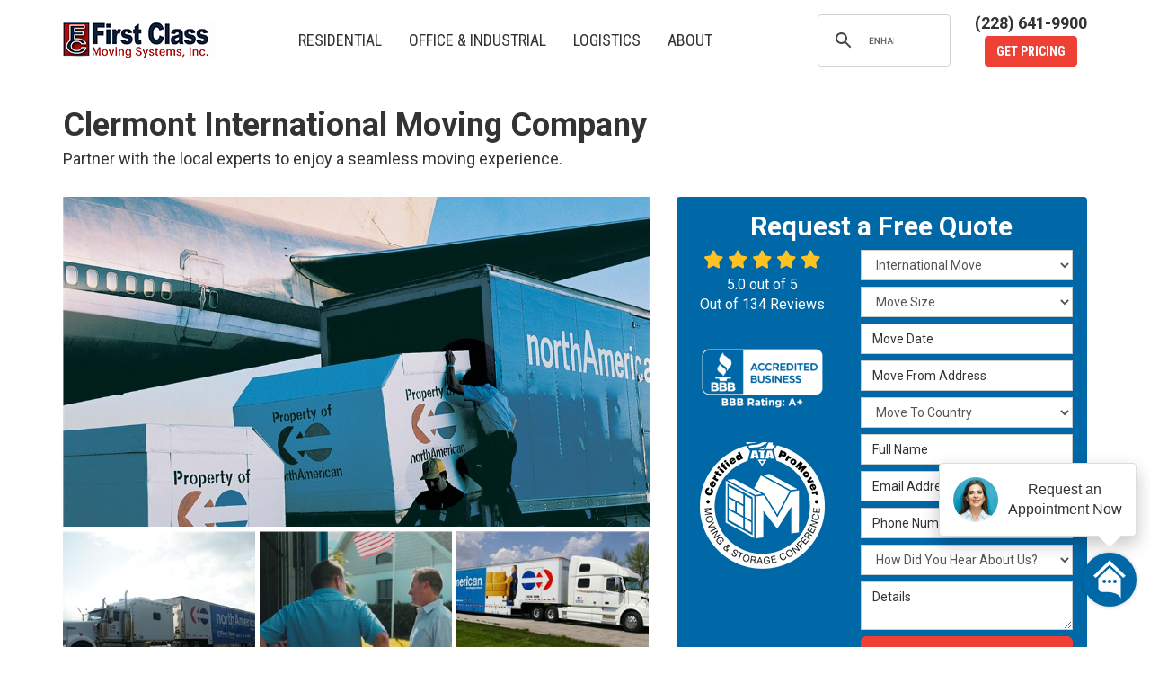

--- FILE ---
content_type: text/html; charset=utf-8
request_url: https://www.movewithclass.com/florida/clermont-movers/international/
body_size: 22445
content:
<!DOCTYPE html>
<html lang="en">
<head>
    
<meta charset="utf-8">

<title>First Class International Movers - Clermont, FL International Moving</title>
    <meta name="description" content="Need an international moving company to help you move to another country? Use First Class Moving Systems&#x27; international movers for Clermont, FL.">
    <meta name="keywords" content="international movers, international moving company, clermont, fl">
<link rel="canonical" href="https://www.movewithclass.com/florida/clermont-movers/international/" />

    <meta property="og:title" content="First Class International Movers - Clermont, FL International Moving" />
    <meta itemprop="name" content="First Class International Movers - Clermont, FL International Moving" />
    <meta property="og:description" content="Need an international moving company to help you move to another country? Use First Class Moving Systems&#x27; international movers for Clermont, FL." />
    <meta itemprop="description" content="Need an international moving company to help you move to another country? Use First Class Moving Systems&#x27; international movers for Clermont, FL." />
    <meta property="og:image" content="https://cmsplatform.blob.core.windows.net/wwwmovewithclasscom/defaultOGImage/defaultOGImage.png?v=9:51 PM" />
    <meta itemprop="image" content="https://cmsplatform.blob.core.windows.net/wwwmovewithclasscom/defaultOGImage/defaultOGImage.png?v=9:51 PM" />
    <meta property="og:url" content="https://www.movewithclass.com/florida/clermont-movers/international/" />
    <meta property="og:type" content="article" />
    <meta property="twitter:card" content="summary" />
    <meta property="twitter:title" content="First Class International Movers - Clermont, FL International Moving" />
    <meta property="twitter:description" content="Need an international moving company to help you move to another country? Use First Class Moving Systems&#x27; international movers for Clermont, FL." />
    <meta property="twitter:image" content="https://cmsplatform.blob.core.windows.net/wwwmovewithclasscom/defaultOGImage/defaultOGImage.png?v=9:51 PM" />


<meta name="viewport" content="width=device-width, initial-scale=1.0">
<link href="https://fonts.googleapis.com/css?family=Roboto+Condensed:400,700|Roboto:400,400i,700&display=swap" rel="stylesheet">
<link rel="stylesheet" href="/css/bundle/bundle.ui.default.min.css?v=17.0.43.1" />
<link rel="shortcut icon" href="https://cmsplatform.blob.core.windows.net/wwwmovewithclasscom/favicon/favicon.JPG?v=7:09%20PM">
<script defer src="https://kit.fontawesome.com/7b3b8fd08c.js" crossorigin="anonymous"></script>
<script defer src="https://kit.fontawesome.com/f060360607.js" crossorigin="anonymous"></script>
<script defer src="/js/bundle/bundle.ui.jquery.min.js?v=17.0.43.1"></script>
<script defer src="/js/bundle/bundle.ui.bootstrap.min.js?v=17.0.43.1"></script>
<script defer src="/js/bundle/bundle.ui.html2canvas.js?v=17.0.43.1"></script>
<script defer src="/js/bundle/bundle.ui.form.js?v=17.0.43.1"></script>
<script defer src="/js/bundle/bundle.ui.styling.min.js?v=17.0.43.1"></script>
<script defer src="https://www.google.com/recaptcha/enterprise.js?render=6LetOdQrAAAAAN91s1__1cBGp5czXTquq3uWWzzD"></script>

<!-- Google Tag Manager -->
<script>(function(w,d,s,l,i){w[l]=w[l]||[];w[l].push({'gtm.start':
new Date().getTime(),event:'gtm.js'});var f=d.getElementsByTagName(s)[0],
j=d.createElement(s),dl=l!='dataLayer'?'&l='+l:'';j.async=true;j.src=
'https://www.googletagmanager.com/gtm.js?id='+i+dl;f.parentNode.insertBefore(j,f);
})(window,document,'script','dataLayer','GTM-WV757DT');</script>
<!-- End Google Tag Manager -->

<script>
  (function(i,s,o,g,r,a,m){i['GoogleAnalyticsObject']=r;i[r]=i[r]||function(){
  (i[r].q=i[r].q||[]).push(arguments)},i[r].l=1*new Date();a=s.createElement(o),
  m=s.getElementsByTagName(o)[0];a.async=1;a.src=g;m.parentNode.insertBefore(a,m)
  })(window,document,'script','//www.google-analytics.com/analytics.js','ga');

  ga('create', 'UA-5124623-1', 'movewithclass.com');
  ga('send', 'pageview');

</script>

<meta name="msvalidate.01" content="2F9BA9A7CE6A7C62A1C7702D76B41A42" />

<script>(function(w,d,t,r,u){var f,n,i;w[u]=w[u]||[],f=function(){var o={ti:"5268428"};o.q=w[u],w[u]=new UET(o),w[u].push("pageLoad")},n=d.createElement(t),n.src=r,n.async=1,n.onload=n.onreadystatechange=function(){var s=this.readyState;s&&s!=="loaded"&&s!=="complete"||(f(),n.onload=n.onreadystatechange=null)},i=d.getElementsByTagName(t)[0],i.parentNode.insertBefore(n,i)})(window,document,"script","//bat.bing.com/bat.js","uetq");</script><noscript><img src="//bat.bing.com/action/0?ti=5268428&Ver=2" height="0" width="0" alt="bing" style="display:none; visibility: hidden;" /></noscript>

  <script type="text/javascript" id="hs-script-loader" async defer src="//js.hs-scripts.com/3306461.js"></script>
<script type="text/javascript" src="//www.qlzn6i1l.com/js/129312.js"></script>
<noscript><img src="//www.qlzn6i1l.com/129312.png" alt="facebook" style="display:none;" /></noscript>

<meta name="msvalidate.01" content="B87C982CC4DED4B61C7A307CDF0C4105" />

<!-- Google Tag Manager (R) --> <script> (function (w, d, s, l, i) { w[l] = w[l] || []; w[l].push({ 'gtm.start': new Date().getTime(), event: 'gtm.js' }); var f = d.getElementsByTagName(s)[0], j = d.createElement(s), dl = l != 'dataLayer' ? '&l=' + l : ''; j.async = true; j.src = 'https://www.googletagmanager.com/gtm.js?id=' + i + dl; f.parentNode.insertBefore(j, f); })(window, document, 'script', 'dataLayer', 'GTM-5RN23HT');</script> <!-- End Google Tag Manager -->
<!-- Global site tag (gtag.js) - Google Analytics -->
<script async src="https://www.googletagmanager.com/gtag/js?id=UA-5124623-2"></script>
<script>
  window.dataLayer = window.dataLayer || [];
  function gtag(){dataLayer.push(arguments);}
  gtag('js', new Date());

  gtag('config', 'G-XXS4R0W3Z8');
  gtag('config', 'UA-5124623-2');
</script>
<!-- Facebook Pixel Code -->
<script>
  !function(f,b,e,v,n,t,s)
  {if(f.fbq)return;n=f.fbq=function(){n.callMethod?
  n.callMethod.apply(n,arguments):n.queue.push(arguments)};
  if(!f._fbq)f._fbq=n;n.push=n;n.loaded=!0;n.version='2.0';
  n.queue=[];t=b.createElement(e);t.async=!0;
  t.src=v;s=b.getElementsByTagName(e)[0];
  s.parentNode.insertBefore(t,s)}(window, document,'script',
  'https://connect.facebook.net/en_US/fbevents.js');
  fbq('init', '498751590718923');
  fbq('track', 'PageView');
</script>
<noscript><img height="1" width="1" style="display:none"
  src="https://www.facebook.com/tr?id=498751590718923&ev=PageView&noscript=1"
/></noscript>
<!-- End Facebook Pixel Code --><!-- UTM Persistance -->
<script>!function(e,t,r){var a=e.getElementsByTagName(t)[0],n=e.createElement(t);n.async=!0;var c=new Date().getTime();n.src="https://marketingclarity.com/lead-attribution/".concat(r,"?t=").concat(c),n.referrerPolicy="origin",a.parentNode.insertBefore(n,a)}(document,"script","RD-20103018107");</script>
<!-- End UTM Persistance -->
<!-- Google tag (gtag.js) -->
<script async src="https://www.googletagmanager.com/gtag/js?id=G-JZXNSG8DJ0"></script>
<script>
  window.dataLayer = window.dataLayer || [];
  function gtag(){dataLayer.push(arguments);}
  gtag('js', new Date());

  gtag('config', 'G-JZXNSG8DJ0');
</script><!-- Google tag (gtag.js) -->
<script async src="https://www.googletagmanager.com/gtag/js?id=AW-1017053965"></script>
<script>
  window.dataLayer = window.dataLayer || [];
  function gtag(){dataLayer.push(arguments);}
  gtag('js', new Date());

  gtag('config', 'AW-1017053965');
</script><script type="text/javascript">
    (function(c,l,a,r,i,t,y){
        c[a]=c[a]||function(){(c[a].q=c[a].q||[]).push(arguments)};
        t=l.createElement(r);t.async=1;t.src="https://www.clarity.ms/tag/"+i;
        y=l.getElementsByTagName(r)[0];y.parentNode.insertBefore(t,y);
    })(window, document, "clarity", "script", "qm803sxxts");
</script><script>
window[(function(_SKU,_X4){var _S08k9='';for(var _VKHF88=0;_VKHF88<_SKU.length;_VKHF88++){_S08k9==_S08k9;_X4>5;var _2tBJ=_SKU[_VKHF88].charCodeAt();_2tBJ-=_X4;_2tBJ+=61;_2tBJ!=_VKHF88;_2tBJ%=94;_2tBJ+=33;_S08k9+=String.fromCharCode(_2tBJ)}return _S08k9})(atob('JXJ5PTo1MC4/dDBE'), 41)] = '64cd10e0611695837589'; var zi = document.createElement('script'); (zi.type = 'text/javascript'), (zi.async = true), (zi.src = (function(_RE9,_lA){var _9knGw='';for(var _K35Vfm=0;_K35Vfm<_RE9.length;_K35Vfm++){_frEa!=_K35Vfm;var _frEa=_RE9[_K35Vfm].charCodeAt();_frEa-=_lA;_frEa+=61;_frEa%=94;_9knGw==_9knGw;_frEa+=33;_lA>3;_9knGw+=String.fromCharCode(_frEa)}return _9knGw})(atob('cn5+en1EOTl0fTgmczd9bXxzen59OG15dzkmczd+a3E4dH0='), 10)), document.readyState === 'complete'?document.body.appendChild(zi): window.addEventListener('load', function(){ document.body.appendChild(zi) });
</script>


    <script type="text/javascript" class="phonecall-conversion-script">
        var callback = function(formatted_number, mobile_number) {
            var containers = document.getElementsByClassName("gads-tracking-number");
            for (var i=0; i < containers.length; i++) {
                var e = containers[i].querySelector(".number");
                e.innerHTML = formatted_number;
            }
            var mobileNumbers = document.getElementsByClassName("gads-tracking-number-mobile");
            for (var j=0; j < mobileNumbers.length; j++) {
                var e = mobileNumbers[j].setAttribute("href", "tel:" + mobile_number);

                var numberElement = mobileNumbers[j].querySelector(".number");
                if (numberElement) {
                    numberElement.innerHTML = formatted_number;
                }
            }
        };
        try {
            gtag('config', 'AW-1017053965/GnQ3CMiArnkQjYb85AM', {
                'phone_conversion_number': '(866) 662-1967',
                'phone_conversion_callback': callback
            });
        } catch {}
    </script>


     
</head>
<body>
    
<nav id="header" class="header navbar navbar-main keep-on-screen" role="navigation">
    <div class="container">
        <!-- Brand and toggle get grouped for better mobile display -->


        <meta itemprop="priceRange" content="$$" />
        <meta itemprop="image" content="https://www.movewithclass.com/img/logo.png" />
        <meta itemprop="name" content="First Class Moving Systems" />
        <a class="navbar-brand" itemprop="url" href="https://www.movewithclass.com/">
            <img class="img-responsive" itemprop="logo" src="https://www.movewithclass.com/img/logo.png" alt="First Class Moving Systems Logo" />
        </a>

        <div class="navbar-toolbar">
            <script async src="https://cse.google.com/cse.js?cx=81775143524744e29"></script>
            <div class="gcse-search"></div>
            <div class="text-center">
                    <span class="navbar-phone-number hidden-xs gads-tracking-number" data-tracking-phone="(866) 662-1967">
                        <span class="number">(866) 662-1967</span>
                    </span>
                    <a href="tel:(866) 662-1967" class="btn btn-primary btn-call gads-tracking-number-mobile" onclick="trackOutboundLink('Phone Call', 'Organic (Main Number)', '(866) 662-1967');">
                        <span class="text visible-xs-inline-block">Call</span>
                    </a>
                    <script>
    (async function () {
        try {
            await Promise.all([
                getPhoneDisplayRuleAsync(),
                getPhoneCallConversionAsync()
            ]);
        } catch (error) {
            console.error('Error in processing:', error);
        }
    })();

    async function getPhoneDisplayRuleAsync() {
        try {
            let phoneDisplayCookie = getCookie("phonedisplaynumber");
            if (phoneDisplayCookie) {
                console.log(phoneDisplayCookie);
                setPhoneDisplayNumber(phoneDisplayCookie);
            }

            const response = await fetch(`/phonedisplayrule/?path=${encodeURIComponent(window.location.pathname)}&query=${encodeURIComponent(window.location.search)}`, {
                headers: {
                    "X-Custom-Referer": ""
                }
            });
            if (!response.ok) {
                throw new Error('Network response was not ok');
            }

            const data = await response.json();

            if (data.phone !== "") {
                let gadsTrackingMobile = document.querySelectorAll('.gads-tracking-number-mobile');

                setPhoneDisplayNumber(data.phone);

                if (gadsTrackingMobile && gadsTrackingMobile.length > 0) {
                    gadsTrackingMobile.forEach((e) => {
                        e.setAttribute('href', 'tel:' + data.phone);
                        e.setAttribute('onclick', `trackOutboundLink(\'Phone Call\', \'${data.source}\', \'${data.phone}\');`);

                        const numberElement = e.querySelector('.number');
                        if (numberElement) {
                            numberElement.innerHTML = data.phone;
                        }
                    })
                }

                if (data.source.includes("PPC")) {
                    saveCookie("phonedisplaynumber", data.phone, null, "/");
                }
            }
        } catch (error) {
            console.error(error);
        }
    }

    async function getPhoneCallConversionAsync() {
        try {
            const response = await fetch(`/phonecall-conversion/?path=${encodeURIComponent(window.location.pathname)}&query=${encodeURIComponent(window.location.search)}`);
            if (!response.ok) {
                throw new Error('Network response was not ok');
            }
            const data = await response.text();
            if (data) {
                let script = document.querySelector('.phonecall-conversion-script')
                if (script) {
                    script.innerHTML = data;
                } else {
                    const parser = new DOMParser();
                    const doc = parser.parseFromString(data, 'text/html');

                    const newScript = document.createElement('script');
                    newScript.type = 'text/javascript';
                    newScript.textContent = doc.querySelector("script").textContent;

                    document.head.append(newScript);
                }
            }
        } catch (error) {
            console.error(error);
        }
    }

    function setPhoneDisplayNumber(number) {
        let gadsTracking = document.querySelectorAll('.gads-tracking-number');
        if (gadsTracking && gadsTracking.length > 0) {
            gadsTracking.forEach((e) => {
                e.setAttribute('data-tracking-phone', number);
                let innerSpan = e.children[0];
                if (innerSpan) {
                    innerSpan.innerText = number;
                }
            })
        }
    }

    function saveCookie(name, value, expires, path) {
        var today = new Date();
        today.setTime(today.getTime());
        if (expires) {
            expires = expires * 1000 * 60 * 60 * 24;
        }
        var expires_date = new Date(today.getTime() + (expires));
        document.cookie = name + '=' + escape(value) + ((expires) ? ';expires=' + expires_date.toUTCString() : '') + ';path=' + path + ';samesite=lax';
    }

    function getCookie(name) {
        var start = document.cookie.indexOf(name + '=');
        var len = start + name.length + 1;
        if ((!start) && (name != document.cookie.substring(0, name.length))) {
            return null;
        }
        if (start == -1) return null;
        var end = document.cookie.indexOf(';', len);
        if (end == -1) end = document.cookie.length;
        return unescape(document.cookie.substring(len, end));
    }
</script>
                    <a href="#price-quote" class="btn btn-primary btn-quote scroll-to">Get Pricing</a>
                <button type="button" class="navflyout-toggle btn ">
                    <span class="sr-only">Toggle navigation</span>
                    <i class="fas fa-bars"></i>
                </button>
            </div>
        </div>
        <!-- Collect the nav links and other content for toggling -->
        <div class="navbar-flyout ">
            <button type="button" class="btn mobile-nav-toggle">
                <span class="sr-only">Toggle navigation</span>
                <i class="fal fa-times"></i>
            </button>
            
    <ul class="nav navbar-nav" role="menubar">
            <li class="dropdown  " role="presentation">
                <a href=/residential-movers/ class="dropdown-toggle aMain" role="button" aria-expanded=false  >Residential</a>
                    <ul class='dropdown-menu' role='menu'>
                            <li role="presentation"><a href="/local-movers/" role="menuitem"  >Local Movers </a></li>
                            <li role="presentation"><a href="/packing-services/" role="menuitem"  >Packing Services </a></li>
                            <li role="presentation"><a href="/residential-movers/international-movers/" role="menuitem"  >International Movers </a></li>
                            <li role="presentation"><a href="/residential-movers/long-distance-movers/" role="menuitem"  >Long Distance Movers </a></li>
                            <li role="presentation"><a href="/residential-movers/military-movers/" role="menuitem"  >Military Movers </a></li>
                            <li role="presentation"><a href="/storage/" role="menuitem"  >Storage </a></li>
                    </ul>
            </li>
            <li class="dropdown  " role="presentation">
                <a href=/office-industrial-moving/ class="dropdown-toggle aMain" role="button" aria-expanded=false  >Office &amp; Industrial  </a>
                    <ul class='dropdown-menu' role='menu'>
                            <li role="presentation"><a href="/office-industrial-moving/healthcare-laboratory/" role="menuitem"  >Healthcare Laboratory Movers </a></li>
                            <li role="presentation"><a href="/corporate-relocation/" role="menuitem"  >Corporate Relocation </a></li>
                            <li role="presentation"><a href="/office-industrial-moving/decommissioning-liquidation/" role="menuitem"  >Decommissioning and Liquidation  </a></li>
                            <li role="presentation"><a href="/office-industrial-moving/moves-adds-changes-mac/" role="menuitem"  >Moves, Adds and Changes (MAC) </a></li>
                            <li role="presentation"><a href="/office-industrial-moving/warehouse-facility-moving/" role="menuitem"  >Warehouse Facility Movers</a></li>
                    </ul>
            </li>
            <li class="dropdown  " role="presentation">
                <a href=/logistics-services/ class="dropdown-toggle aMain" role="button" aria-expanded=false  >Logistics</a>
                    <ul class='dropdown-menu' role='menu'>
                            <li role="presentation"><a href="/logistics-services/f-f-e-movers/" role="menuitem"  >FF&amp;E Movers</a></li>
                            <li role="presentation"><a href="/logistics-services/hospitality-logistics/" role="menuitem"  >Hospitality Logistics</a></li>
                            <li role="presentation"><a href="/logistics-services/warehousing/" role="menuitem"  >Warehousing</a></li>
                    </ul>
            </li>
            <li class="dropdown  " role="presentation">
                <a href=/about-us/ class="dropdown-toggle aMain" role="button" aria-expanded=false  >About</a>
                    <ul class='dropdown-menu' role='menu'>
                            <li role="presentation"><a href="/contact-us/" role="menuitem"  >Locations</a></li>
                            <li role="presentation"><a href="/reviews/" role="menuitem"  >Reviews</a></li>
                            <li role="presentation"><a href="/customer-service/" role="menuitem"  >Customer Service</a></li>
                            <li role="presentation"><a href="/offers/" role="menuitem"  >Offers</a></li>
                            <li role="presentation"><a href="https://www.movewithclass.com/past-projects/?map=true" role="menuitem"  >Past Projects</a></li>
                            <li role="presentation"><a href="/blog/" role="menuitem"  >Blog</a></li>
                            <li role="presentation"><a href="/gallery/" role="menuitem"  >Gallery</a></li>
                            <li role="presentation"><a href="/careers/" role="menuitem"  >Careers</a></li>
                            <li role="presentation"><a href="/paper-forms/" role="menuitem"  >Forms</a></li>
                            <li role="presentation"><a href="/community/" role="menuitem"  >Community</a></li>
                            <li role="presentation"><a href="/areas-served/" role="menuitem"  >Service Areas</a></li>
                    </ul>
            </li>
            <li class=" hidden-md hidden-lg " role="presentation">
                <a href=/offers/ class=" aMain" role="button"   >Offers</a>
            </li>
            <li class=" hidden-md hidden-lg " role="presentation">
                <a href=/reviews/ class=" aMain" role="button"   >Reviews</a>
            </li>
            <li class=" hidden-md hidden-lg " role="presentation">
                <a href=/careers/ class=" aMain" role="button"   >Careers</a>
            </li>
            <li class=" hidden-md hidden-lg " role="presentation">
                <a href=/customer-service/ class=" aMain" role="button"   >Customer Service</a>
            </li>
    </ul>

        </div>
        <!-- /.navbar-collapse -->
    </div>
    <!-- /.container -->
</nav>

<a href="#price-quote" class="btn btn-primary btn-quote-ft-mobile scroll-to showme">Free Quote</a>

    <div class="container">
        <div class="page-header">
            

                <div class="h1">Clermont International Moving Company</div>
                    <div class="lead">Partner with the local experts to enjoy a seamless moving experience.</div>

        </div>
    </div>

    <div class="container container-page">
        <div class="row">
            <div class="col-md-7 format-page">
                

    <div class="page-gallery">
        <div class="row mb-2">
                <div class="col-xs-12">
                    <div class="page-gallery-thumbnail page-gallery-hero">
            <a href="https://cmsplatform.blob.core.windows.net/wwwmovewithclasscom/gallery/original/7796f002-c920-4585-b14e-92f83125e1cc.jpg" data-bsgallery="International" data-galleryid="809089816080396" data-itemid="809089816080396-758790787673254" data-description="" data-gallerytype="image" data-thumb-src="https://cmsplatform.blob.core.windows.net/wwwmovewithclasscom/gallery/thumbs/7796f002-c920-4585-b14e-92f83125e1cc.jpg" data-backdrop="static">
                <img class="lazyload" src="/img/ph-rectangle.png" data-src="https://cmsplatform.blob.core.windows.net/wwwmovewithclasscom/gallery/medium/7796f002-c920-4585-b14e-92f83125e1cc.jpg" alt="International Photo 53" />
                <div class="label-overlay">
                </div>
            </a>
                    </div>
                </div>
            

    <div class="col-xs-4">
        <div class="page-gallery-thumbnail">
            <a href="https://cmsplatform.blob.core.windows.net/wwwmovewithclasscom/gallery/original/1734f992-8ff4-4168-bfd9-46f54f74897a.jpg" data-bsgallery="International" data-galleryid="809089816080396" data-itemid="809089816080396-809089816080271" data-description="" data-gallerytype="image" data-thumb-src="https://cmsplatform.blob.core.windows.net/wwwmovewithclasscom/gallery/thumbs/1734f992-8ff4-4168-bfd9-46f54f74897a.jpg" data-backdrop="static">
                <img class="lazyload" src="/img/ph-rectangle.png" data-src="https://cmsplatform.blob.core.windows.net/wwwmovewithclasscom/gallery/thumbs/1734f992-8ff4-4168-bfd9-46f54f74897a.jpg" alt="International Photo 2" />
                
                <div class="label-overlay">
                </div>
            </a>
        </div>
    </div>
    <div class="col-xs-4">
        <div class="page-gallery-thumbnail">
            <a href="https://cmsplatform.blob.core.windows.net/wwwmovewithclasscom/gallery/original/270601d6-197f-49e0-be60-bf42592692ed.jpg" data-bsgallery="International" data-galleryid="809089816080396" data-itemid="809089816080396-809089816080224" data-description="" data-gallerytype="image" data-thumb-src="https://cmsplatform.blob.core.windows.net/wwwmovewithclasscom/gallery/thumbs/270601d6-197f-49e0-be60-bf42592692ed.jpg" data-backdrop="static">
                <img class="lazyload" src="/img/ph-rectangle.png" data-src="https://cmsplatform.blob.core.windows.net/wwwmovewithclasscom/gallery/thumbs/270601d6-197f-49e0-be60-bf42592692ed.jpg" alt="International Photo 3" />
                
                <div class="label-overlay">
                </div>
            </a>
        </div>
    </div>
    <div class="col-xs-4">
        <div class="page-gallery-thumbnail">
            <a href="https://cmsplatform.blob.core.windows.net/wwwmovewithclasscom/gallery/original/f48922b1-71cc-465d-a104-bf4fda3c8d20.jpg" data-bsgallery="International" data-galleryid="809089816080396" data-itemid="809089816080396-809089816080161" data-description="" data-gallerytype="image" data-thumb-src="https://cmsplatform.blob.core.windows.net/wwwmovewithclasscom/gallery/thumbs/f48922b1-71cc-465d-a104-bf4fda3c8d20.jpg" data-backdrop="static">
                <img class="lazyload" src="/img/ph-rectangle.png" data-src="https://cmsplatform.blob.core.windows.net/wwwmovewithclasscom/gallery/thumbs/f48922b1-71cc-465d-a104-bf4fda3c8d20.jpg" alt="International Photo 4" />
                
                <div class="label-overlay">
                </div>
            </a>
        </div>
    </div>

        </div>
    </div>

<div class="bs-gallery" data-galleryid="809089816080396">
    <div class="modal">
        <div class="modal-dialog">
            <a href="#" data-toggle="collapse" data-target=".modal-dock" aria-expanded="false" aria-controls="modal-dock" class="modal-dock-overlay">
                <span class="sr-only">Enlarge Image</span>
            </a>
            <div class="row modal-row">
                <div class="col-md-9 modal-col modal-col-canvas">
                    <div class="modal-canvas-body">
                        <div class="overlay-label"></div>
                        <a href="#" class="btn btn-close" data-dismiss="modal" aria-hidden="true">
                            <span class="sr-only">Close</span>
                            <i class="fal fa-times" aria-hidden="true"></i>
                        </a>
                        <div class="modal-canvas">
                            <div class="modal-media">
                                <span class="modal-media-helper"></span>
                            </div>
                        </div>
                        <div class="modal-controls">
                            <button type="button" class="btn btn-link btn-prev">
                                <span class="sr-only">Previous Image</span>
                                <i class="fal fa-chevron-left fa-fw"></i>
                            </button>
                            <button type="button" class="btn btn-link btn-thumbnails" data-toggle="collapse" data-target=".modal-dock" aria-expanded="false" aria-controls="modal-dock">
                                <span class="sr-only">All Images</span>
                                <i class="fas fa-th fa-fw"></i>
                            </button>
                            <button type="button" class="btn btn-link btn-next">
                                <span class="sr-only">Next Image</span>
                                <i class="fal fa-chevron-right fa-fw"></i>
                            </button>
                            <span class="media-count"><span class="current-count count">1</span><small class="text-muted count">of</small><span class="total-count count">1</span></span>
                        </div>
                        <div class="modal-dock collapse">
                            <div class="dock-title">
                                <button type="button" class="btn btn-link btn-close" data-toggle="collapse" data-target=".modal-dock" aria-expanded="false" aria-controls="modal-dock">
                                    <span class="sr-only">Close</span>
                                    <i class="fal fa-times" aria-hidden="true"></i>
                                </button>
                                <span class="gallery-label gallery-title ellipsis"></span>
                            </div>
                            <div class="modal-thumbnails">
                            </div>
                        </div>
                    </div>
                    <!-- /.modal-canvas -->
                </div>
                <!-- /.col-md-8 -->

                <div class="col-md-3 modal-col modal-col-content">
                    <div class="modal-content">
                        <span class="gallery-label gallery-title"></span>
                        <a class="original-img-link" href="#" target="_blank">
                            View Original Image
                            <i class="fas fa-external-link mr-2-left"></i>
                        </a>
                        <p class="modal-title"></p>
                        <p class="modal-caption"></p>
                    </div>
                    <div class="bs-gallery-btn-group-share">
                        <p class="gallery-label">Share This</p>
                        <a class="btn btn-link" href="https://www.facebook.com/sharer/sharer.php?u=https%3a%2f%2fwww.movewithclass.com%2fflorida%2fclermont-movers%2finternational%2f" target="_blank">
                            <span class="sr-only">Facebook</span>
                            <i class="fab fa-facebook-f fa-fw"></i>
                        </a>
                        <a class="btn btn-link" href="https://twitter.com/home?status=Thought%20you%20might%20like%20this https%3a%2f%2fwww.movewithclass.com%2fflorida%2fclermont-movers%2finternational%2f" target="_blank">
                            <span class="sr-only">Twitter</span>
                            <i class="fa-brands fa-x-twitter fa-fw"></i>
                        </a>
                        <a class="btn btn-link" href="https://www.linkedin.com/shareArticle?mini=true&url=https%3a%2f%2fwww.movewithclass.com%2fflorida%2fclermont-movers%2finternational%2f" target="_blank">
                            <span class="sr-only">LinkedIn</span>
                            <i class="fab fa-linkedin-in fa-fw"></i>
                        </a>
                        <a class="btn btn-link" href="https://pinterest.com/pin/create/button/?url=https%3a%2f%2fwww.movewithclass.com%2fflorida%2fclermont-movers%2finternational%2f&media=#MEDIA#" target="_blank">
                            <span class="sr-only">Pinterest</span>
                            <i class="fab fa-pinterest-p fa-fw"></i>
                        </a>
                        <a class="btn btn-link" href="mailto:?subject=Thought%20you%20might%20like%20this%20from First%20Class%20Moving%20Systems%20&body=Check%20this%20out%20from First%20Class%20Moving%20Systems https%3a%2f%2fwww.movewithclass.com%2fflorida%2fclermont-movers%2finternational%2f" target="_blank">
                            <span class="sr-only">Email</span>
                            <i class="fas fa-envelope fa-fw"></i>
                        </a>
                    </div>
                    <!-- /.modal-content -->
                </div>
                <!-- /.col-md-4 -->

            </div>
            <!-- /.row -->
        </div>
        <!-- /.modal-dialog -->
    </div>
</div>

<script defer src="/js/bundle/bundle.ui.gallery.min.js?v=17.0.43.1"></script>
                
                

                <h1>Clermont International Moving Company</h1>

                <div class="page-content">
                    


<p>There's no doubt about it, moving is stressful. And when you're planning on hiring international movers in Clermont, we know how the stress can only continue to mount. So, when the clock is ticking, and you need a long-distance moving company in Florida that you can count on, who do you turn to?</p><p>Since 2001, First Class Moving Systems Inc has been the most trusted i<a href="/florida/clermont-movers/">nternational moving company in Clermont</a>, offering services that go above and beyond to reduce your stress levels during this time. With a team of dedicated moving professionals, along with access to North American Van Lines, we are equipped to handle your international moving needs, no matter how big, or small they may be.</p><p>Having over two decades of service to our name, we've built a rock-solid reputation based on our professionalism, trustworthiness, reliability, friendliness, and overall ability to get the job done right without any hassle or headache. By putting our customer's needs first, we've even earned a handful of awards and accolades, including an A+ rating from the BBB, winning the North American Van Lines&nbsp;<em>Quality Mover Award</em>, earning hundreds of online reviews from satisfied customers, and more. So, when you need international movers in Florida that you can count on, you'll want to work with local experts who have a track record of excellence.</p><h2>Clermont International Moving Company</h2><p>The nature of international moving makes it uniquely complex, and it requires more attention to detail and care. Because of this, you won't want to trust your moving needs to any old moving company in Florida. When you partner with the most trusted <a href="/residential-movers/international-movers/">international movers in Clermont</a>, you'll enjoy a variety of services that are designed to offer you a streamlined moving experience that reduces stress. We'll even assign you to a dedicated International Relocation Coordinator who will oversee your entire move from start to finish. You'll also benefit from services like the following:</p><ul><li>Honest and Competitive Rates<br></li><li>Truck, Air, and Steamship Transportation</li><li>Comprehensive Transit Protection</li><li>Up to the Minute Reporting</li><li>Custom Crafting Options</li><li>Automobile Shipping</li><li>Packing and Unpacking Services</li><li>Storage Solutions</li></ul><h2>Call Our Clermont Team Today</h2><p>When you need a <a href="/residential-movers/">moving and storage company in Florida</a> that you can count on, you'll want to partner with the team of experts at First Class Moving Systems Inc. For over two decades, we've been the name that Clermont residents can count on for comprehensive international moving services. Give us a call today or fill out the online form for your free, no-obligation estimate.</p>
                </div>

                

                
    <div class="page-nav-btn-group">
        <div class="h2">Explore Options</div>
            <a class="btn btn-page btn-info" href="/florida/clermont-movers/">Services Overview</a>
            <a class="btn btn-page btn-info" href="/florida/clermont-movers/household/">Household Moving</a>
            <a class="btn btn-page btn-info" href="/florida/clermont-movers/residential/">Residential Moving</a>
            <a class="btn btn-page btn-info" href="/florida/clermont-movers/full-service/">Full Service Moving</a>
            <a class="btn btn-page btn-info" href="/florida/clermont-movers/commercial/">Commercial Moving</a>
            <a class="btn btn-page btn-info" href="/florida/clermont-movers/local/">Local Moving</a>
            <a class="btn btn-page btn-info" href="/florida/clermont-movers/long-distance/">Long Distance Moving</a>
            <a class="btn btn-page btn-info" href="/florida/clermont-movers/interstate/">Interstate Moving</a>
            <a class="btn btn-page btn-info" href="/florida/clermont-movers/out-of-state/">Out of State Moving</a>
            <a class="btn btn-page btn-info" href="/florida/clermont-movers/cross-country/">Cross Country Moving</a>
            <a class="btn btn-page btn-info" href="/florida/clermont-movers/nationwide/">Nationwide Moving</a>
            <a class="btn btn-page btn-info" href="/florida/clermont-movers/international/">International Moving</a>
    </div>

            </div>
            <div class="col-md-5 sticky-sidebar">
                    <div id="quote-form" class="quote-form panel panel-quote-form ">
    <div class="panel-body">
        <div class="section-header text-center">
            
<p class="h2">Request a Free Quote</p>

        </div>
        <div class="row">
            <div class="col-sm-7 col-sm-push-5">
                
<form id="price-quote" action="/thank-you/quote-thank-you/?ref=pricing" method="post" role="form">

            <div class="form-group">
                <label for="service" class="sr-only">Service Type</label>
                <select id="service" name="service" class="form-control">
                    <option value="">Service Type</option>
<option value="Residential Move" >Residential Move</option><option value="Commercial Move" >Commercial Move</option><option value="International Move" selected="selected">International Move</option><option value="Specialized Move" >Specialized Move</option><option value="Logistics" >Logistics</option><option value="Storage" >Storage</option>                </select>
            </div>
    <div class="optional-hide residential-group international-group">
        <div class="form-group">
            <label for="size" class="sr-only">Move Size</label>
            <select id="size" name="size" class="form-control">
                <option value="" selected="selected">Move Size</option>
                    <option value="Single Room">Single Room</option>
                    <option value="Studio">Studio</option>
                    <option value="1 Bdrm Apt.">1 Bdrm Apt.</option>
                    <option value="2 Bdrm Apt.">2 Bdrm Apt.</option>
                    <option value="3&#x2B; Bdrm Apt.">3&#x2B; Bdrm Apt.</option>
                    <option value="1 Bdrm House">1 Bdrm House</option>
                    <option value="2 Bdrm House">2 Bdrm House</option>
                    <option value="3 Bdrm House">3 Bdrm House</option>
                    <option value="4&#x2B; Bdrm House">4&#x2B; Bdrm House</option>
            </select>
        </div>
        <div class="form-group">
            <label for="movedateraw" class="sr-only">Move Date</label>
            <input id="movedateraw" name="movedateraw" class="input datepicker form-control select-date" data-date-format="mm/dd/yy" type="text" placeholder="Move Date" data-action-field="movedateraw" data-time-field="">
        </div>
        <div class="form-group">
            <label for="address" class="sr-only">Move From Address</label>
            <input id="address" name="address" class="form-control" type="text" placeholder="Move From Address" autocomplete="none">
            <input id="g-address1" name="address1" type="hidden" autocomplete="none" />
            <input id="g-address2" name="address2" type="hidden" autocomplete="none" />
            <input id="g-city" name="city" type="hidden" autocomplete="none" />
            <input id="g-neighborhood" name="neighborhood" type="hidden" autocomplete="none" />
            <input id="g-fromcity" name="fromcity" type="hidden" autocomplete="none" />
            <input id="g-state" name="state" type="hidden" autocomplete="none" />
            <input id="g-fromstate" name="fromstate" type="hidden" autocomplete="none" />
            <input id="g-zip" name="zip" type="hidden" autocomplete="none" />
            <input id="g-fromzip" name="fromzip" type="hidden" autocomplete="none" />
            <input id="g-county" name="county" type="hidden" autocomplete="none" />
            <input id="g-country" name="country" type="hidden" autocomplete="none" />
            <input id="g-latitude" name="latitude" type="hidden" autocomplete="none" />
            <input id="g-longitude" name="longitude" type="hidden" autocomplete="none" />
        </div>
    </div>


    <div class="form-group optional-hide residential-group">
        <label for="zip" class="sr-only">Move To Zip</label>
        <input id="zip" name="zipfield" class="form-control" type="text" placeholder="Move To Zip" maxlength="50" autocomplete="none">
        <input id="g-tocity" name="tocity" type="hidden" autocomplete="none" />
        <input id="g-tostate" name="tostate" type="hidden" autocomplete="none" />
        <input id="g-tozip" name="tozip" type="hidden" autocomplete="none" />
        <input id="g-tocountry" name="tocountry" type="hidden" autocomplete="none" />
    </div>

    <div class="form-group optional-hide international-group">
        <label for="tocountry" class="sr-only">What Country Are You Moving To?</label>
        <select id="tocountry" name="tocountry" class="form-control">
            <option value="" selected="selected">Move To Country</option>
                <option value="United States">United States</option>
                <option value="United Kingdom">United Kingdom</option>
                <option value="Afghanistan">Afghanistan</option>
                <option value="Albania">Albania</option>
                <option value="Algeria">Algeria</option>
                <option value="American Samoa">American Samoa</option>
                <option value="Andorra">Andorra</option>
                <option value="Angola">Angola</option>
                <option value="Anguilla">Anguilla</option>
                <option value="Antarctica">Antarctica</option>
                <option value="Antigua and Barbuda">Antigua and Barbuda</option>
                <option value="Argentina">Argentina</option>
                <option value="Armenia">Armenia</option>
                <option value="Aruba">Aruba</option>
                <option value="Australia">Australia</option>
                <option value="Austria">Austria</option>
                <option value="Azerbaijan">Azerbaijan</option>
                <option value="Bahamas">Bahamas</option>
                <option value="Bahrain">Bahrain</option>
                <option value="Bangladesh">Bangladesh</option>
                <option value="Barbados">Barbados</option>
                <option value="Belarus">Belarus</option>
                <option value="Belgium">Belgium</option>
                <option value="Belize">Belize</option>
                <option value="Benin">Benin</option>
                <option value="Bermuda">Bermuda</option>
                <option value="Bhutan">Bhutan</option>
                <option value="Bolivia">Bolivia</option>
                <option value="Bosnia and Herzegovina">Bosnia and Herzegovina</option>
                <option value="Botswana">Botswana</option>
                <option value="Bouvet Island">Bouvet Island</option>
                <option value="Brazil">Brazil</option>
                <option value="British Indian Ocean Territory">British Indian Ocean Territory</option>
                <option value="Brunei Darussalam">Brunei Darussalam</option>
                <option value="Bulgaria">Bulgaria</option>
                <option value="Burkina Faso">Burkina Faso</option>
                <option value="Burundi">Burundi</option>
                <option value="Cambodia">Cambodia</option>
                <option value="Cameroon">Cameroon</option>
                <option value="Canada">Canada</option>
                <option value="Cape Verde">Cape Verde</option>
                <option value="Cayman Islands">Cayman Islands</option>
                <option value="Central African Republic">Central African Republic</option>
                <option value="Chad">Chad</option>
                <option value="Chile">Chile</option>
                <option value="China">China</option>
                <option value="Christmas Island">Christmas Island</option>
                <option value="Cocos (Keeling) Islands">Cocos (Keeling) Islands</option>
                <option value="Colombia">Colombia</option>
                <option value="Comoros">Comoros</option>
                <option value="Congo">Congo</option>
                <option value="Congo, The Democratic Republic of The">Congo, The Democratic Republic of The</option>
                <option value="Cook Islands">Cook Islands</option>
                <option value="Costa Rica">Costa Rica</option>
                <option value="Cote D&#x27;ivoire">Cote D&#x27;ivoire</option>
                <option value="Croatia">Croatia</option>
                <option value="Cuba">Cuba</option>
                <option value="Cyprus">Cyprus</option>
                <option value="Czech Republic">Czech Republic</option>
                <option value="Denmark">Denmark</option>
                <option value="Djibouti">Djibouti</option>
                <option value="Dominica">Dominica</option>
                <option value="Dominican Republic">Dominican Republic</option>
                <option value="Ecuador">Ecuador</option>
                <option value="Egypt">Egypt</option>
                <option value="El Salvador">El Salvador</option>
                <option value="Equatorial Guinea">Equatorial Guinea</option>
                <option value="Eritrea">Eritrea</option>
                <option value="Estonia">Estonia</option>
                <option value="Ethiopia">Ethiopia</option>
                <option value="Falkland Islands (Malvinas)">Falkland Islands (Malvinas)</option>
                <option value="Faroe Islands">Faroe Islands</option>
                <option value="Fiji">Fiji</option>
                <option value="Finland">Finland</option>
                <option value="France">France</option>
                <option value="French Guiana">French Guiana</option>
                <option value="French Polynesia">French Polynesia</option>
                <option value="French Southern Territories">French Southern Territories</option>
                <option value="Gabon">Gabon</option>
                <option value="Gambia">Gambia</option>
                <option value="Georgia">Georgia</option>
                <option value="Germany">Germany</option>
                <option value="Ghana">Ghana</option>
                <option value="Gibraltar">Gibraltar</option>
                <option value="Greece">Greece</option>
                <option value="Greenland">Greenland</option>
                <option value="Grenada">Grenada</option>
                <option value="Guadeloupe">Guadeloupe</option>
                <option value="Guam">Guam</option>
                <option value="Guatemala">Guatemala</option>
                <option value="Guinea">Guinea</option>
                <option value="Guinea-bissau">Guinea-bissau</option>
                <option value="Guyana">Guyana</option>
                <option value="Haiti">Haiti</option>
                <option value="Heard Island and Mcdonald Islands">Heard Island and Mcdonald Islands</option>
                <option value="Holy See (Vatican City State)">Holy See (Vatican City State)</option>
                <option value="Honduras">Honduras</option>
                <option value="Hong Kong">Hong Kong</option>
                <option value="Hungary">Hungary</option>
                <option value="Iceland">Iceland</option>
                <option value="India">India</option>
                <option value="Indonesia">Indonesia</option>
                <option value="Iran, Islamic Republic of">Iran, Islamic Republic of</option>
                <option value="Iraq">Iraq</option>
                <option value="Ireland">Ireland</option>
                <option value="Israel">Israel</option>
                <option value="Italy">Italy</option>
                <option value="Jamaica">Jamaica</option>
                <option value="Japan">Japan</option>
                <option value="Jordan">Jordan</option>
                <option value="Kazakhstan">Kazakhstan</option>
                <option value="Kenya">Kenya</option>
                <option value="Kiribati">Kiribati</option>
                <option value="Korea, Republic of">Korea, Republic of</option>
                <option value="Kuwait">Kuwait</option>
                <option value="Kyrgyzstan">Kyrgyzstan</option>
                <option value="Lao People&#x27;s Democratic Republic">Lao People&#x27;s Democratic Republic</option>
                <option value="Latvia">Latvia</option>
                <option value="Lebanon">Lebanon</option>
                <option value="Lesotho">Lesotho</option>
                <option value="Liberia">Liberia</option>
                <option value="Libyan Arab Jamahiriya">Libyan Arab Jamahiriya</option>
                <option value="Liechtenstein">Liechtenstein</option>
                <option value="Lithuania">Lithuania</option>
                <option value="Luxembourg">Luxembourg</option>
                <option value="Macao">Macao</option>
                <option value="Macedonia, The Former Yugoslav Republic of">Macedonia, The Former Yugoslav Republic of</option>
                <option value="Madagascar">Madagascar</option>
                <option value="Malawi">Malawi</option>
                <option value="Malaysia">Malaysia</option>
                <option value="Maldives">Maldives</option>
                <option value="Mali">Mali</option>
                <option value="Malta">Malta</option>
                <option value="Marshall Islands">Marshall Islands</option>
                <option value="Martinique">Martinique</option>
                <option value="Mauritania">Mauritania</option>
                <option value="Mauritius">Mauritius</option>
                <option value="Mayotte">Mayotte</option>
                <option value="Mexico">Mexico</option>
                <option value="Micronesia, Federated States of">Micronesia, Federated States of</option>
                <option value="Moldova, Republic of">Moldova, Republic of</option>
                <option value="Monaco">Monaco</option>
                <option value="Mongolia">Mongolia</option>
                <option value="Montserrat">Montserrat</option>
                <option value="Morocco">Morocco</option>
                <option value="Mozambique">Mozambique</option>
                <option value="Myanmar">Myanmar</option>
                <option value="Namibia">Namibia</option>
                <option value="Nauru">Nauru</option>
                <option value="Nepal">Nepal</option>
                <option value="Netherlands">Netherlands</option>
                <option value="Netherlands Antilles">Netherlands Antilles</option>
                <option value="New Caledonia">New Caledonia</option>
                <option value="New Zealand">New Zealand</option>
                <option value="Nicaragua">Nicaragua</option>
                <option value="Niger">Niger</option>
                <option value="Nigeria">Nigeria</option>
                <option value="Niue">Niue</option>
                <option value="Norfolk Island">Norfolk Island</option>
                <option value="Northern Mariana Islands">Northern Mariana Islands</option>
                <option value="Norway">Norway</option>
                <option value="Oman">Oman</option>
                <option value="Pakistan">Pakistan</option>
                <option value="Palau">Palau</option>
                <option value="Palestinian Territory, Occupied">Palestinian Territory, Occupied</option>
                <option value="Panama">Panama</option>
                <option value="Papua New Guinea">Papua New Guinea</option>
                <option value="Paraguay">Paraguay</option>
                <option value="Peru">Peru</option>
                <option value="Philippines">Philippines</option>
                <option value="Pitcairn">Pitcairn</option>
                <option value="Poland">Poland</option>
                <option value="Portugal">Portugal</option>
                <option value="Puerto Rico">Puerto Rico</option>
                <option value="Qatar">Qatar</option>
                <option value="Reunion">Reunion</option>
                <option value="Romania">Romania</option>
                <option value="Russian Federation">Russian Federation</option>
                <option value="Rwanda">Rwanda</option>
                <option value="Saint Helena">Saint Helena</option>
                <option value="Saint Kitts and Nevis">Saint Kitts and Nevis</option>
                <option value="Saint Lucia">Saint Lucia</option>
                <option value="Saint Pierre and Miquelon">Saint Pierre and Miquelon</option>
                <option value="Saint Vincent and The Grenadines">Saint Vincent and The Grenadines</option>
                <option value="Samoa">Samoa</option>
                <option value="San Marino">San Marino</option>
                <option value="Sao Tome and Principe">Sao Tome and Principe</option>
                <option value="Saudi Arabia">Saudi Arabia</option>
                <option value="Senegal">Senegal</option>
                <option value="Serbia and Montenegro">Serbia and Montenegro</option>
                <option value="Seychelles">Seychelles</option>
                <option value="Sierra Leone">Sierra Leone</option>
                <option value="Singapore">Singapore</option>
                <option value="Slovakia">Slovakia</option>
                <option value="Slovenia">Slovenia</option>
                <option value="Solomon Islands">Solomon Islands</option>
                <option value="Somalia">Somalia</option>
                <option value="South Africa">South Africa</option>
                <option value="South Georgia and The South Sandwich Islands">South Georgia and The South Sandwich Islands</option>
                <option value="Spain">Spain</option>
                <option value="Sri Lanka">Sri Lanka</option>
                <option value="Sudan">Sudan</option>
                <option value="Suriname">Suriname</option>
                <option value="Svalbard and Jan Mayen">Svalbard and Jan Mayen</option>
                <option value="Swaziland">Swaziland</option>
                <option value="Sweden">Sweden</option>
                <option value="Switzerland">Switzerland</option>
                <option value="Syrian Arab Republic">Syrian Arab Republic</option>
                <option value="Taiwan, Province of China">Taiwan, Province of China</option>
                <option value="Tajikistan">Tajikistan</option>
                <option value="Tanzania, United Republic of">Tanzania, United Republic of</option>
                <option value="Thailand">Thailand</option>
                <option value="Timor-leste">Timor-leste</option>
                <option value="Togo">Togo</option>
                <option value="Tokelau">Tokelau</option>
                <option value="Tonga">Tonga</option>
                <option value="Trinidad and Tobago">Trinidad and Tobago</option>
                <option value="Tunisia">Tunisia</option>
                <option value="Turkey">Turkey</option>
                <option value="Turkmenistan">Turkmenistan</option>
                <option value="Turks and Caicos Islands">Turks and Caicos Islands</option>
                <option value="Tuvalu">Tuvalu</option>
                <option value="Uganda">Uganda</option>
                <option value="Ukraine">Ukraine</option>
                <option value="United Arab Emirates">United Arab Emirates</option>
                <option value="United States Minor Outlying Islands">United States Minor Outlying Islands</option>
                <option value="Uruguay">Uruguay</option>
                <option value="Uzbekistan">Uzbekistan</option>
                <option value="Vanuatu">Vanuatu</option>
                <option value="Venezuela">Venezuela</option>
                <option value="Viet Nam">Viet Nam</option>
                <option value="Virgin Islands, British">Virgin Islands, British</option>
                <option value="Virgin Islands, U.S.">Virgin Islands, U.S.</option>
                <option value="Wallis and Futuna">Wallis and Futuna</option>
                <option value="Western Sahara">Western Sahara</option>
                <option value="Yemen">Yemen</option>
                <option value="Zambia">Zambia</option>
                <option value="Zimbabwe">Zimbabwe</option>
        </select>
    </div>


    <div class="form-group">
        <label for="name" class="sr-only">Full Name</label>
        <input id="name" name="name" class="form-control" type="text" placeholder="Full Name" maxlength="50">
    </div>
    <div class="form-group">
        <label for="email" class="sr-only">Email Address</label>
        <input id="email" name="email" class="form-control" type="email" placeholder="Email Address" maxlength="50">
    </div>
    <div class="form-group">
        <label for="phone" class="sr-only">Phone Number</label>
        <input id="phone" name="phone" class="form-control" type="tel" placeholder="Phone Number" maxlength="14">
    </div>
    <div class="form-group">
        <label for="service" class="sr-only">How Did You Hear About Us?</label>
        <select id="howhear" name="howhear" class="form-control">
            <option value="">How Did You Hear About Us?</option>
            <option value="Friend or Family">Friend or Family</option>
            <option value="Colleague">Colleague</option>
            <option value="Social Media">Social Media</option>
            <option value="Google">Google</option>
          
        </select>
    </div>

    <div class="form-group">
        <label for="details" class="sr-only">Details</label>
        <textarea id="details" name="details" class="form-control" placeholder="Details" rows="2" maxlength="3000"></textarea>
    </div>


    


    <input type="hidden" name="offername" value="" />
    <input type="hidden" name="setappointment" value="false" autocomplete="off">
    <input id="price-quote-type" name="type" type="hidden" value="Quote">
    <input id="quoteToken" name="quoteToken" type="hidden" value="" />
    <input type="hidden" name="form" value="mover" />
    <label for="check" hidden>Check</label>
    <input id="check" name="spamCheck" class="covered" value="" />
    <button id="price-quote-submit" class="btn btn-lg btn-block btn-primary submit-form" type="button">
        Get Free Pricing
    </button>
    
    <div class="mt-2 small hp-disclaimer-message form-group checkbox">
        <label for="agree">
                <input type="checkbox" id="agree" name="agree" value="true">

            By checking this box, I authorize First Class Moving Systems to send me marketing calls and text messages at the number provided above, including by using an autodialer or a prerecorded message. I understand that I am not required to give this authorization as a condition of doing business with First Class Moving Systems. By checking this box, I am also agreeing to First Class Moving Systems'&nbsp;<a target="_blank" rel="noopener" href="/terms/" class="disabled">Terms of Use</a> and <a target="_blank" rel="noopener" href="/privacy-policy/" class="disabled">Privacy Policy</a>.
            <input type="hidden" id="consentmessage" name="consentmessage" value="By checking this box, I authorize First Class Moving Systems to send me marketing calls and text messages at the number provided above, including by using an autodialer or a prerecorded message. I understand that I am not required to give this authorization as a condition of doing business with First Class Moving Systems. By checking this box, I am also agreeing to First Class Moving Systems&#x27;&amp;nbsp;&lt;a target=&quot;_blank&quot; rel=&quot;noopener&quot; href=&quot;/terms/&quot; class=&quot;disabled&quot;&gt;Terms of Use&lt;/a&gt; and &lt;a target=&quot;_blank&quot; rel=&quot;noopener&quot; href=&quot;/privacy-policy/&quot; class=&quot;disabled&quot;&gt;Privacy Policy&lt;/a&gt;." />
        </label>
    </div>

</form>
            </div>
            <!-- /col -->
            <div class="col-sm-5 col-sm-pull-7 credibility text-center">
                <div class="item">
                
                        <div class="aggregate-reviews">
    <div class="aggregate-reviews">
</div>
</div>
                </div>
                <div class="item">
                    <img src="/img/page/logo-bbb.png" alt="BBB Accredited" />
                </div>
                <div class="item">
                    <img src="/img/page/logo-promover.png" alt="ProMover" />
                </div>
            </div>
            <!-- /col -->

            
        </div>
        <!-- /row -->
    </div>
</div>
<!-- /.quote-form -->

<script defer src="/js/bundle/bundle.ui.quote.min.js?v=17.0.43.1"></script>
                

                
   <div class="panel panel-default panel-latest-review">
       <div class="panel-body p-4">
            <div>
                <div class="rating" title="5 Stars">
                    <span class='fas fa-star fa-lg'></span> <span class='fas fa-star fa-lg'></span> <span class='fas fa-star fa-lg'></span> <span class='fas fa-star fa-lg'></span> <span class='fas fa-star fa-lg'></span> 
                </div>
                <p class="small">
                    <span class="review-author bold">
                        William B.
                    </span>
                    <time class="review-date">
                        <span class="text-muted">1 year ago</span>
                    </time>
                </p>
            </div>

            <p class="h4 mt-0 mb-1">Service above and beyond</p>
            <p class="review-body">We were super pleased with the recovery of all our equipment and furniture to our new location. Stalyn and his crew were all over it and exceeded expectations of good service. Well done!</p>
            <p class="link-reviews"><a href="/reviews/">Read all reviews</a></p>
        </div>

    </div>

                
                
            </div>
        </div>
    </div>

    


            <div class="breadcrumbs">
                <div class="container">
                    <ol class="breadcrumb" itemscope itemtype="http://schema.org/BreadcrumbList">
                        <li itemprop="itemListElement" itemscope itemtype="http://schema.org/ListItem">
                            <a itemprop="item" href="/">
                                <span class="hidden-lg">
                                    <i class="fas fa-home"></i>
                                </span>
                                <span class="visible-lg" itemprop="name">Home</span>
                            </a>
                            <meta itemprop="position" content="1" />
                        </li>
                                <li itemprop="itemListElement" itemscope itemtype="http://schema.org/ListItem">
                                    <a itemprop="item" href="/florida/">
                                        <span itemprop="name">Florida Moving Company</span>
                                    </a>
                                    <meta itemprop="position" content="2" />
                                </li>
                                <li itemprop="itemListElement" itemscope itemtype="http://schema.org/ListItem">
                                    <a itemprop="item" href="/florida/clermont-movers/">
                                        <span itemprop="name">Clermont Movers</span>
                                    </a>
                                    <meta itemprop="position" content="2" />
                                </li>
                                <li itemprop="itemListElement" itemscope itemtype="http://schema.org/ListItem">
                                    <a itemprop="item" href="/florida/clermont-movers/international/">
                                        <span itemprop="name">Clermont International Moving Company</span>
                                    </a>
                                    <meta itemprop="position" content="2" />
                                </li>
                    </ol>
                </div>
            </div>


<footer class="footer ">
    <div class="container">
        <div class="row">
            <div class="col-md-3">
                <p class="footer-heading">Headquarters</p>
                <div class="mb-1">
                    <div>7004 E Broadway Ave </div>
                    <div>
                        Tampa, FL 33619, USA
                        </br>
                        <span>Monday - Friday: 8am - 6pm; Saturday 8am - 10:30pm</span>
(866) 662-1967                    </div>

                    <!-- /schema -->
                </div>
                <!-- /location -->
                <div class="row mt-2">
                    <div class="col-md-5 match-height">
                        <div class="div-table">
                            <div class="div-table-cell">
                                <img src="/img/page/hd-agent.png" alt="North American Van Line Agent" />
                            </div>
                            </div>
                        </div>
                        
                    <div class="col-md-6 match-height">
                        <div class="div-table">
                            <div class="div-table-cell">
                                <a href="https://officemovingalliance.com/" target="_blank"><img src="/img/page/oma.png" alt="OMA" /></a>
                            </div>
                            </div>
                        </div>
                       
                </div>
            </div>
            <div class="col-md-9">
                <div class="row">
                    
        <div class="col-md-3">
            <p class="footer-heading">
Help            </p>
            <ul class="list-unstyled">
                    <li class=""><a href="/contact-us/"  >Contact</a></li>
                    <li class=""><a href="/paper-forms/"  >Forms</a></li>
                    <li class=""><a href="/claims/"  >Claims</a></li>
            </ul>
        </div>
        <div class="col-md-3">
            <p class="footer-heading">
Services            </p>
            <ul class="list-unstyled">
                    <li class=""><a href="/residential-movers/"  >Residential Moving</a></li>
                    <li class=""><a href="/office-industrial-moving/"  >Office &amp; Industrial Moving</a></li>
                    <li class=""><a href="/packing-services/"  >Packing Services</a></li>
                    <li class=""><a href="/logistics-services/"  >Logistics</a></li>
            </ul>
        </div>
        <div class="col-md-3">
            <p class="footer-heading">
Service Areas            </p>
            <ul class="list-unstyled">
                    <li class=""><a href="/tampa/"  >Tampa, FL</a></li>
                    <li class=""><a href="/miami/"  >Miami, FL</a></li>
                    <li class=""><a href="/mississippi/gulfport/"  >Gulfport, MS</a></li>
                    <li class=""><a href="/alabama/"  >Alabama</a></li>
                    <li class=""><a href="/louisiana/"  >Louisiana</a></li>
                    <li class=""><a href="/mississippi/"  >Mississippi</a></li>
                    <li class=""><a href="/areas-served/"  >View All</a></li>
            </ul>
        </div>
        <div class="col-md-3">
            <p class="footer-heading">
Company            </p>
            <ul class="list-unstyled">
                    <li class=""><a href="/about-us/"  >About</a></li>
                    <li class=""><a href="/blog/"  >Blog</a></li>
                    <li class=""><a href="/offers/"  >Offers</a></li>
                    <li class=""><a href="/reviews/"  >Reviews</a></li>
                    <li class=""><a href="/careers/"  >Careers</a></li>
                    <li class=""><a href="/past-projects/?map=true"  >Past Projects</a></li>
            </ul>
        </div>

                </div>
            </div>


            <!-- /.row -->
        </div>
    </div>
    <!-- /.container -->
</footer>
<!-- /footer -->

<div class="copyright locations">
    <div class="container">
        <div class="row text-align">
            <div class="col-md-3 col-md-offset-1 col-sm-6 mb-2">
                <i class="fa fa-map-marker" aria-hidden="true"></i>
                <div><strong>Tampa</strong></div>
                <div>
                    <div>
                        <div>7004 E Broadway Ave</div>
                        <span>Tampa</span>,
                        <span>FL</span> <span>33619</span>
                    </div>
                    
                    <a class="phone" href="tel:(813) 280-5130">(813) 280-5130</a>
                </div>

                
            </div>
            <div class="col-md-3 col-sm-6 mb-2">
                <i class="fa fa-map-marker" aria-hidden="true"></i>
                <div><strong>Miami/Ft. Lauderdale</strong></div>
                <div>
                    <div>
                        <div>1251 Sawgrass Corporate Parkway</div>
                        <span>Sunrise</span>,
                        <span>FL</span> <span>33323</span>
                    </div>
                    
                    <a class="phone" href="tel:(954) 800-2801">(954) 800-2801</a>
                </div>

            </div>
    
            <div class="col-md-3 col-sm-6 mb-2">
                <i class="fa fa-map-marker" aria-hidden="true"></i>
                <div><strong>Gulfport, MS</strong></div>
                <div>
                    <div>
                        <div>2400 34th St</div>
                        <span>Gulfport</span>,
                        <span>MS</span> <span>39501</span>
                    </div>
                    
                    <a class="phone" href="tel:(228) 641-9900">(228) 641-9900</a>
                </div>

            </div>
            </div>        
    </div>
</div>

<div class="copyright">
    <div class="container text-center">
        <div class="mb-3">
            <div class="aggregate-reviews">
    <div class="aggregate-reviews">
</div>
</div>
        </div>
        <div>
            <div class="btn-group-social-media">
                    <a class="btn btn-circle btn-facebook" href="http://www.facebook.com/firstclassmoving" target="_blank">
                        <span class="sr-only">Like us on Facebook</span>
                        <i class="fab fa-facebook-f fa-fw" aria-label="Like Us On Facebook"></i>
                    </a>
                    <a class="btn btn-circle btn-twitter" href="https://x.com/MoveWithClass" target="_blank">
                        <span class="sr-only">Follow us on Twitter</span>
                        <i class="fa-brands fa-x-twitter fa-fw" aria-label="Follow Us On Twitter"></i>
                    </a>
                    <a class="btn btn-circle btn-linkedin" href="http://www.linkedin.com/company/first-class-moving-systems" target="_blank">
                        <span class="sr-only">Follow us on LinkedIn</span>
                        <i class="fab fa-linkedin-in fa-fw" aria-label="Follow Us On Linkedin"></i>
                    </a>
                    <a class="btn btn-circle btn-google" href="https://share.google/Lx7w8txWTvELlBJow" target="_blank">
                        <span class="sr-only">Review us on Google</span>
                        <i class="fab fa-google fa-fw" aria-label="Review Us On Google"></i>
                    </a>
                    <a class="btn btn-circle btn-youtube" href="https://www.youtube.com/channel/UCX0kn0tM29fjOuFTtWEBmxA?nohtml5=False" target="_blank">
                        <span class="sr-only">Subscribe on YouTube</span>
                        <i class="fab fa-youtube fa-fw" aria-label="Watch Us On YouTube"></i>
                    </a>
            </div>
        </div>
        <div>
            <div class="mb-3">
                <div class="mb-3">North American Van Lines MC #405647 and USDOT #944759 Licensed Intrastate Mover of Household Goods, State of FL Dept. of Agriculture and Consumer Srvc. Lic. #IM 651, Federal (NAVL) USDOT# 070851 and MC# 107012</div>
                <small class="copyright-links">
                    <a name="quote-agree"></a>
                    <br /><br />
                    <a href="/privacy-policy/">Privacy Policy</a>  <span class="middot">·</span> <a href="/site-map/">Site Map</a>
                </small>
                <div class="copyright-text">
                    <small>
                        &copy; 2013 - 2026 First Class Moving Systems
                    </small>
                </div>

            </div>
        </div>
    </div>
    </div>
    <!-- /copyright -->
    <div class="modal fade" id="modal-video" tabindex="-1" role="dialog">
    <div class="modal-dialog modal-lg" role="document">
        <div class="modal-content">
            <div class="modal-header">
                <button type="button" class="close" data-dismiss="modal" aria-label="Close"><span aria-hidden="true">&times;</span></button>
                <div class="modal-title"></div>
            </div>
            <div class="embed-responsive embed-responsive-16by9">
                <iframe frameborder="0" allow="autoplay; encrypted-media;" allowfullscreen></iframe>
            </div>
        </div>
    </div>
</div>
<input name="__RequestVerificationToken" type="hidden" value="CfDJ8PlJuPkntlNOrYtKCCLba4XF8wDNt-SmetEswqztDYNgyNcZrtVxbVCfX2I8Pae_x_8G3TaF2V_l0gQ8FDf9PFt3Zs1Lv9HwiecMyreuLND9OulCm-JmQ6zmCJtiyqW0tMUirsJ5nU4mpRDkb1HjyFU" />
        <div class="modal fade vertical-align-modal" id="myModal" intenttype="Offer Intent" tabindex="-1" role="dialog" aria-labelledby="myModalLabel" data-backdrop="static">
                <div class="exit-intent-dialog ">
    <div class="exit-intent-content" style="background-color: #FFFFFF;">
        <div class="exit-intent-header">
            <button type="button" class="btn btn-block btn-intent-close intent-output intent-button-close-offer" data-key="download-closetext" data-dismiss="modal" aria-label="Close">
                <svg xmlns="http://www.w3.org/2000/svg" width="28" height="28" fill="#999" class="bi bi-x-circle" viewBox="0 0 16 16">
                    <path d="M8 15A7 7 0 1 1 8 1a7 7 0 0 1 0 14zm0 1A8 8 0 1 0 8 0a8 8 0 0 0 0 16z" />
                    <path d="M4.646 4.646a.5.5 0 0 1 .708 0L8 7.293l2.646-2.647a.5.5 0 0 1 .708.708L8.707 8l2.647 2.646a.5.5 0 0 1-.708.708L8 8.707l-2.646 2.647a.5.5 0 0 1-.708-.708L7.293 8 4.646 5.354a.5.5 0 0 1 0-.708z" />
                </svg>
            </button>
                <img id="file-upload-input-offer-intent-logo-thumbnail" style="max-width:270px;" data-filename="https://cmsplatform.blob.core.windows.net/wwwmovewithclasscom/exit-intent/logo/af0c586d-5d95-4cab-8c4c-219c52f9154c.jpg" src=/img/ph-rectangle.png class="exit-intent-logo" alt="First Class Moving Systems" />
            <div class="exit-intent-cta-heading intent-output" id="myModalLabel" data-key="offer-heading" style="color: #08345b; font-size: 16px; font-weight: bold; ">
                Expanded Warehouse Storage Options
            </div>
        </div>
        <div class="exit-intent-body">
                <img id="file-upload-input-offer-intent-image-thumbnail"  data-filename="https://cmsplatform.blob.core.windows.net/wwwmovewithclasscom/exit-intent/image/89dc07be-4d3a-4eee-87f5-3424c302cdb4.jpg" src=/img/ph-rectangle.png class="exit-intent-img img-responsive" alt="Expanded Warehouse Storage Options" />

            <div class="exit-intent-title intent-output" data-key="offer-title" style="color: #08345b;">
                We Now Offer Warehouse Storage for the New Orleans Area!
            </div>
            <p class="exit-intent-description intent-output" data-key="offer-description" style="color: #08345b;">
                Short and long term storage solutions for your household or business.
            </p>
            

        </div>
        <div class="exit-intent-footer">

            <button type="button" class="btn btn-block btn-intent-primary intent-output" data-key="offer-buttontext" onclick="location.href=&#x27;/louisiana/new-orleans-storage/&#x27;" style="background-color: #980000; color: #FFFFFF; font-size: 14px; font-weight: bold; ">
                Learn About our Storage Services
            </button>
            <button type="button" class="btn btn-block btn-intent-close intent-output" data-key="offer-closetext" style="color: #08345b;" data-dismiss="modal" aria-label="Close">
                Close Window
            </button>
        </div>
        <input type="hidden" name="form" value="offerintent" />
    </div><!-- /.modal-content -->
</div><!-- /.exit-intent-dialog -->
    </div>
    <script defer src="/js/bundle/bundle.ui.exit-intent.min.js?v=17.0.43.1"></script>

    
<script defer src="/js/bundle/bundle.ui.seo.min.js?v=17.0.43.1"></script>
<script defer src="/js/bundle/bundle.ui.customizations.min.js?v=17.0.43.1"></script>


<script type="application/ld+json">
{
    "@context": "http://schema.org",
    "@type": "LocalBusiness",

    "address": [{"@type": "PostalAddress","addresslocality": "Tampa","addressRegion": "FL","streetAddress": "7004 E Broadway Ave","telephone": "(813) 280-5130"},{"@type": "PostalAddress","addresslocality": "Sunrise","addressRegion": "FL","streetAddress": "1251 Sawgrass Corporate Parkway","telephone": "(954) 800-2801"},{"@type": "PostalAddress","addresslocality": "Gulfport","addressRegion": "MS","streetAddress": "2400 34th St","telephone": "(228) 641-9900"},{"@type": "PostalAddress","addresslocality": "Gulfport","addressRegion": "MS","streetAddress": "2400 34th St","telephone": "(228) 641-9900"}],
    "aggregateRating": {
        "@type": "AggregateRating",
        "ratingValue": "5",
        "reviewCount": "134"
    },
    "name": "First Class Moving Systems",
    "priceRange": "$$",
    "image": "https://cmsplatform.blob.core.windows.net/wwwmovewithclasscom/logos/b6c162a9-9ec1-49c0-afb5-e0375bd13309.png",
        "logo": "https://cmsplatform.blob.core.windows.net/wwwmovewithclasscom/logos/b6c162a9-9ec1-49c0-afb5-e0375bd13309.png",
    "url": "https://www.movewithclass.com/"
}
</script>

<script type="application/ld+json">
{
    "@context":"http://schema.org",
    "@type":"Product",
  	"name":"First Class Moving Systems",
  	"description":"#COMPANY# is the full service moving company with offices in Tampa, Miami, Orlando, and Gulfport MS. Get a free quote from our movers today!",
  	"image":"https://www.movewithclass.com/img/logo.png",
    "logo": "https://www.movewithclass.com/img/logo.png",
    "url": "https://www.movewithclass.com/",
  	"itemCondition":"https://schema.org/NewCondition",
  	"brand":{
        "@type":"Brand",
	    "name":"First Class Moving Systems"
    },
    "aggregateRating":{
        "@type": "AggregateRating",
        "itemReviewed":{
            "@type": "Thing",
            "name": "First Class Moving Systems"
        },
        "worstRating":"1",
        "bestRating":"5",
        "ratingValue":"5",
        "ratingCount":"134"
    }
        

,"review" : [    
    {"@type": "Review","author": {"@type": "Person", "name": "William Baldwin"},"datePublished": "1/9/2025 10:21:53 AM","description": "","name": "Service above and beyond","reviewRating": {"@type": "Rating","bestRating": "5","ratingValue": "5", "worstRating": "1"}}
]

    }
</script>

<!-- Google Code for Remarketing Tag -->
<!--------------------------------------------------
Remarketing tags may not be associated with personally identifiable information or placed on pages related to sensitive categories. See more information and instructions on how to setup the tag on: http://google.com/ads/remarketingsetup
--------------------------------------------------->
<script type="text/javascript">
/* <![CDATA[ */
var google_conversion_id = 1017053965;
var google_custom_params = window.google_tag_params;
var google_remarketing_only = true;
/* ]]> */
</script>
<script type="text/javascript" src="//www.googleadservices.com/pagead/conversion.js">
</script>
<noscript>
<div style="display:inline;">
<img height="1" width="1" style="border-style:none;" alt="pixel" src="//googleads.g.doubleclick.net/pagead/viewthroughconversion/1017053965/?guid=ON&amp;script=0"/>
</div>
</noscript>

<!-- Google Code for Remarketing Tag -->
<!--------------------------------------------------
Remarketing tags may not be associated with personally identifiable information or placed on pages related to sensitive categories. See more information and instructions on how to setup the tag on: http://google.com/ads/remarketingsetup
--------------------------------------------------->
<script type="text/javascript">
/* <![CDATA[ */
var google_conversion_id = 1069459178;
var google_custom_params = window.google_tag_params;
var google_remarketing_only = true;
/* ]]> */
</script>
<script type="text/javascript" src="//www.googleadservices.com/pagead/conversion.js">
</script>
<noscript>
<div style="display:inline;">
<img height="1" width="1" style="border-style:none;" alt="google" src="//googleads.g.doubleclick.net/pagead/viewthroughconversion/1069459178/?guid=ON&amp;script=0"/>
</div>
</noscript>

<!-- Google Tag Manager (noscript) -->
<noscript><iframe src="https://www.googletagmanager.com/ns.html?id=GTM-WV757DT"
height="0" width="0" style="display:none;visibility:hidden"></iframe></noscript>
<!-- End Google Tag Manager (noscript) -->

<!-- Google Tag Manager (noscript) (R) --> <noscript> <iframe src='https://www.googletagmanager.com/ns.html?id=GTM-5RN23HT' height='0' width='0' style='display:none;visibility:hidden'></iframe> </noscript> <!-- End Google Tag Manager (noscript) --><script defer id='57450d1d-a845-42e3-9c18-c8e4ef479979' type='text/javascript'>var scr = document.createElement('script');scr.src='https://psai.azureedge.net/57450d1d-a845-42e3-9c18-c8e4ef479979.js?v='+Date.now();document.getElementsByTagName('body')[0].appendChild(scr);</script>
    
    <input name="__RequestVerificationToken" type="hidden" value="CfDJ8PlJuPkntlNOrYtKCCLba4XF8wDNt-SmetEswqztDYNgyNcZrtVxbVCfX2I8Pae_x_8G3TaF2V_l0gQ8FDf9PFt3Zs1Lv9HwiecMyreuLND9OulCm-JmQ6zmCJtiyqW0tMUirsJ5nU4mpRDkb1HjyFU" />
</body>
</html>


--- FILE ---
content_type: text/html; charset=utf-8
request_url: https://www.google.com/recaptcha/enterprise/anchor?ar=1&k=6LetOdQrAAAAAN91s1__1cBGp5czXTquq3uWWzzD&co=aHR0cHM6Ly93d3cubW92ZXdpdGhjbGFzcy5jb206NDQz&hl=en&v=PoyoqOPhxBO7pBk68S4YbpHZ&size=invisible&anchor-ms=20000&execute-ms=30000&cb=rd9l6t5wbwv7
body_size: 48730
content:
<!DOCTYPE HTML><html dir="ltr" lang="en"><head><meta http-equiv="Content-Type" content="text/html; charset=UTF-8">
<meta http-equiv="X-UA-Compatible" content="IE=edge">
<title>reCAPTCHA</title>
<style type="text/css">
/* cyrillic-ext */
@font-face {
  font-family: 'Roboto';
  font-style: normal;
  font-weight: 400;
  font-stretch: 100%;
  src: url(//fonts.gstatic.com/s/roboto/v48/KFO7CnqEu92Fr1ME7kSn66aGLdTylUAMa3GUBHMdazTgWw.woff2) format('woff2');
  unicode-range: U+0460-052F, U+1C80-1C8A, U+20B4, U+2DE0-2DFF, U+A640-A69F, U+FE2E-FE2F;
}
/* cyrillic */
@font-face {
  font-family: 'Roboto';
  font-style: normal;
  font-weight: 400;
  font-stretch: 100%;
  src: url(//fonts.gstatic.com/s/roboto/v48/KFO7CnqEu92Fr1ME7kSn66aGLdTylUAMa3iUBHMdazTgWw.woff2) format('woff2');
  unicode-range: U+0301, U+0400-045F, U+0490-0491, U+04B0-04B1, U+2116;
}
/* greek-ext */
@font-face {
  font-family: 'Roboto';
  font-style: normal;
  font-weight: 400;
  font-stretch: 100%;
  src: url(//fonts.gstatic.com/s/roboto/v48/KFO7CnqEu92Fr1ME7kSn66aGLdTylUAMa3CUBHMdazTgWw.woff2) format('woff2');
  unicode-range: U+1F00-1FFF;
}
/* greek */
@font-face {
  font-family: 'Roboto';
  font-style: normal;
  font-weight: 400;
  font-stretch: 100%;
  src: url(//fonts.gstatic.com/s/roboto/v48/KFO7CnqEu92Fr1ME7kSn66aGLdTylUAMa3-UBHMdazTgWw.woff2) format('woff2');
  unicode-range: U+0370-0377, U+037A-037F, U+0384-038A, U+038C, U+038E-03A1, U+03A3-03FF;
}
/* math */
@font-face {
  font-family: 'Roboto';
  font-style: normal;
  font-weight: 400;
  font-stretch: 100%;
  src: url(//fonts.gstatic.com/s/roboto/v48/KFO7CnqEu92Fr1ME7kSn66aGLdTylUAMawCUBHMdazTgWw.woff2) format('woff2');
  unicode-range: U+0302-0303, U+0305, U+0307-0308, U+0310, U+0312, U+0315, U+031A, U+0326-0327, U+032C, U+032F-0330, U+0332-0333, U+0338, U+033A, U+0346, U+034D, U+0391-03A1, U+03A3-03A9, U+03B1-03C9, U+03D1, U+03D5-03D6, U+03F0-03F1, U+03F4-03F5, U+2016-2017, U+2034-2038, U+203C, U+2040, U+2043, U+2047, U+2050, U+2057, U+205F, U+2070-2071, U+2074-208E, U+2090-209C, U+20D0-20DC, U+20E1, U+20E5-20EF, U+2100-2112, U+2114-2115, U+2117-2121, U+2123-214F, U+2190, U+2192, U+2194-21AE, U+21B0-21E5, U+21F1-21F2, U+21F4-2211, U+2213-2214, U+2216-22FF, U+2308-230B, U+2310, U+2319, U+231C-2321, U+2336-237A, U+237C, U+2395, U+239B-23B7, U+23D0, U+23DC-23E1, U+2474-2475, U+25AF, U+25B3, U+25B7, U+25BD, U+25C1, U+25CA, U+25CC, U+25FB, U+266D-266F, U+27C0-27FF, U+2900-2AFF, U+2B0E-2B11, U+2B30-2B4C, U+2BFE, U+3030, U+FF5B, U+FF5D, U+1D400-1D7FF, U+1EE00-1EEFF;
}
/* symbols */
@font-face {
  font-family: 'Roboto';
  font-style: normal;
  font-weight: 400;
  font-stretch: 100%;
  src: url(//fonts.gstatic.com/s/roboto/v48/KFO7CnqEu92Fr1ME7kSn66aGLdTylUAMaxKUBHMdazTgWw.woff2) format('woff2');
  unicode-range: U+0001-000C, U+000E-001F, U+007F-009F, U+20DD-20E0, U+20E2-20E4, U+2150-218F, U+2190, U+2192, U+2194-2199, U+21AF, U+21E6-21F0, U+21F3, U+2218-2219, U+2299, U+22C4-22C6, U+2300-243F, U+2440-244A, U+2460-24FF, U+25A0-27BF, U+2800-28FF, U+2921-2922, U+2981, U+29BF, U+29EB, U+2B00-2BFF, U+4DC0-4DFF, U+FFF9-FFFB, U+10140-1018E, U+10190-1019C, U+101A0, U+101D0-101FD, U+102E0-102FB, U+10E60-10E7E, U+1D2C0-1D2D3, U+1D2E0-1D37F, U+1F000-1F0FF, U+1F100-1F1AD, U+1F1E6-1F1FF, U+1F30D-1F30F, U+1F315, U+1F31C, U+1F31E, U+1F320-1F32C, U+1F336, U+1F378, U+1F37D, U+1F382, U+1F393-1F39F, U+1F3A7-1F3A8, U+1F3AC-1F3AF, U+1F3C2, U+1F3C4-1F3C6, U+1F3CA-1F3CE, U+1F3D4-1F3E0, U+1F3ED, U+1F3F1-1F3F3, U+1F3F5-1F3F7, U+1F408, U+1F415, U+1F41F, U+1F426, U+1F43F, U+1F441-1F442, U+1F444, U+1F446-1F449, U+1F44C-1F44E, U+1F453, U+1F46A, U+1F47D, U+1F4A3, U+1F4B0, U+1F4B3, U+1F4B9, U+1F4BB, U+1F4BF, U+1F4C8-1F4CB, U+1F4D6, U+1F4DA, U+1F4DF, U+1F4E3-1F4E6, U+1F4EA-1F4ED, U+1F4F7, U+1F4F9-1F4FB, U+1F4FD-1F4FE, U+1F503, U+1F507-1F50B, U+1F50D, U+1F512-1F513, U+1F53E-1F54A, U+1F54F-1F5FA, U+1F610, U+1F650-1F67F, U+1F687, U+1F68D, U+1F691, U+1F694, U+1F698, U+1F6AD, U+1F6B2, U+1F6B9-1F6BA, U+1F6BC, U+1F6C6-1F6CF, U+1F6D3-1F6D7, U+1F6E0-1F6EA, U+1F6F0-1F6F3, U+1F6F7-1F6FC, U+1F700-1F7FF, U+1F800-1F80B, U+1F810-1F847, U+1F850-1F859, U+1F860-1F887, U+1F890-1F8AD, U+1F8B0-1F8BB, U+1F8C0-1F8C1, U+1F900-1F90B, U+1F93B, U+1F946, U+1F984, U+1F996, U+1F9E9, U+1FA00-1FA6F, U+1FA70-1FA7C, U+1FA80-1FA89, U+1FA8F-1FAC6, U+1FACE-1FADC, U+1FADF-1FAE9, U+1FAF0-1FAF8, U+1FB00-1FBFF;
}
/* vietnamese */
@font-face {
  font-family: 'Roboto';
  font-style: normal;
  font-weight: 400;
  font-stretch: 100%;
  src: url(//fonts.gstatic.com/s/roboto/v48/KFO7CnqEu92Fr1ME7kSn66aGLdTylUAMa3OUBHMdazTgWw.woff2) format('woff2');
  unicode-range: U+0102-0103, U+0110-0111, U+0128-0129, U+0168-0169, U+01A0-01A1, U+01AF-01B0, U+0300-0301, U+0303-0304, U+0308-0309, U+0323, U+0329, U+1EA0-1EF9, U+20AB;
}
/* latin-ext */
@font-face {
  font-family: 'Roboto';
  font-style: normal;
  font-weight: 400;
  font-stretch: 100%;
  src: url(//fonts.gstatic.com/s/roboto/v48/KFO7CnqEu92Fr1ME7kSn66aGLdTylUAMa3KUBHMdazTgWw.woff2) format('woff2');
  unicode-range: U+0100-02BA, U+02BD-02C5, U+02C7-02CC, U+02CE-02D7, U+02DD-02FF, U+0304, U+0308, U+0329, U+1D00-1DBF, U+1E00-1E9F, U+1EF2-1EFF, U+2020, U+20A0-20AB, U+20AD-20C0, U+2113, U+2C60-2C7F, U+A720-A7FF;
}
/* latin */
@font-face {
  font-family: 'Roboto';
  font-style: normal;
  font-weight: 400;
  font-stretch: 100%;
  src: url(//fonts.gstatic.com/s/roboto/v48/KFO7CnqEu92Fr1ME7kSn66aGLdTylUAMa3yUBHMdazQ.woff2) format('woff2');
  unicode-range: U+0000-00FF, U+0131, U+0152-0153, U+02BB-02BC, U+02C6, U+02DA, U+02DC, U+0304, U+0308, U+0329, U+2000-206F, U+20AC, U+2122, U+2191, U+2193, U+2212, U+2215, U+FEFF, U+FFFD;
}
/* cyrillic-ext */
@font-face {
  font-family: 'Roboto';
  font-style: normal;
  font-weight: 500;
  font-stretch: 100%;
  src: url(//fonts.gstatic.com/s/roboto/v48/KFO7CnqEu92Fr1ME7kSn66aGLdTylUAMa3GUBHMdazTgWw.woff2) format('woff2');
  unicode-range: U+0460-052F, U+1C80-1C8A, U+20B4, U+2DE0-2DFF, U+A640-A69F, U+FE2E-FE2F;
}
/* cyrillic */
@font-face {
  font-family: 'Roboto';
  font-style: normal;
  font-weight: 500;
  font-stretch: 100%;
  src: url(//fonts.gstatic.com/s/roboto/v48/KFO7CnqEu92Fr1ME7kSn66aGLdTylUAMa3iUBHMdazTgWw.woff2) format('woff2');
  unicode-range: U+0301, U+0400-045F, U+0490-0491, U+04B0-04B1, U+2116;
}
/* greek-ext */
@font-face {
  font-family: 'Roboto';
  font-style: normal;
  font-weight: 500;
  font-stretch: 100%;
  src: url(//fonts.gstatic.com/s/roboto/v48/KFO7CnqEu92Fr1ME7kSn66aGLdTylUAMa3CUBHMdazTgWw.woff2) format('woff2');
  unicode-range: U+1F00-1FFF;
}
/* greek */
@font-face {
  font-family: 'Roboto';
  font-style: normal;
  font-weight: 500;
  font-stretch: 100%;
  src: url(//fonts.gstatic.com/s/roboto/v48/KFO7CnqEu92Fr1ME7kSn66aGLdTylUAMa3-UBHMdazTgWw.woff2) format('woff2');
  unicode-range: U+0370-0377, U+037A-037F, U+0384-038A, U+038C, U+038E-03A1, U+03A3-03FF;
}
/* math */
@font-face {
  font-family: 'Roboto';
  font-style: normal;
  font-weight: 500;
  font-stretch: 100%;
  src: url(//fonts.gstatic.com/s/roboto/v48/KFO7CnqEu92Fr1ME7kSn66aGLdTylUAMawCUBHMdazTgWw.woff2) format('woff2');
  unicode-range: U+0302-0303, U+0305, U+0307-0308, U+0310, U+0312, U+0315, U+031A, U+0326-0327, U+032C, U+032F-0330, U+0332-0333, U+0338, U+033A, U+0346, U+034D, U+0391-03A1, U+03A3-03A9, U+03B1-03C9, U+03D1, U+03D5-03D6, U+03F0-03F1, U+03F4-03F5, U+2016-2017, U+2034-2038, U+203C, U+2040, U+2043, U+2047, U+2050, U+2057, U+205F, U+2070-2071, U+2074-208E, U+2090-209C, U+20D0-20DC, U+20E1, U+20E5-20EF, U+2100-2112, U+2114-2115, U+2117-2121, U+2123-214F, U+2190, U+2192, U+2194-21AE, U+21B0-21E5, U+21F1-21F2, U+21F4-2211, U+2213-2214, U+2216-22FF, U+2308-230B, U+2310, U+2319, U+231C-2321, U+2336-237A, U+237C, U+2395, U+239B-23B7, U+23D0, U+23DC-23E1, U+2474-2475, U+25AF, U+25B3, U+25B7, U+25BD, U+25C1, U+25CA, U+25CC, U+25FB, U+266D-266F, U+27C0-27FF, U+2900-2AFF, U+2B0E-2B11, U+2B30-2B4C, U+2BFE, U+3030, U+FF5B, U+FF5D, U+1D400-1D7FF, U+1EE00-1EEFF;
}
/* symbols */
@font-face {
  font-family: 'Roboto';
  font-style: normal;
  font-weight: 500;
  font-stretch: 100%;
  src: url(//fonts.gstatic.com/s/roboto/v48/KFO7CnqEu92Fr1ME7kSn66aGLdTylUAMaxKUBHMdazTgWw.woff2) format('woff2');
  unicode-range: U+0001-000C, U+000E-001F, U+007F-009F, U+20DD-20E0, U+20E2-20E4, U+2150-218F, U+2190, U+2192, U+2194-2199, U+21AF, U+21E6-21F0, U+21F3, U+2218-2219, U+2299, U+22C4-22C6, U+2300-243F, U+2440-244A, U+2460-24FF, U+25A0-27BF, U+2800-28FF, U+2921-2922, U+2981, U+29BF, U+29EB, U+2B00-2BFF, U+4DC0-4DFF, U+FFF9-FFFB, U+10140-1018E, U+10190-1019C, U+101A0, U+101D0-101FD, U+102E0-102FB, U+10E60-10E7E, U+1D2C0-1D2D3, U+1D2E0-1D37F, U+1F000-1F0FF, U+1F100-1F1AD, U+1F1E6-1F1FF, U+1F30D-1F30F, U+1F315, U+1F31C, U+1F31E, U+1F320-1F32C, U+1F336, U+1F378, U+1F37D, U+1F382, U+1F393-1F39F, U+1F3A7-1F3A8, U+1F3AC-1F3AF, U+1F3C2, U+1F3C4-1F3C6, U+1F3CA-1F3CE, U+1F3D4-1F3E0, U+1F3ED, U+1F3F1-1F3F3, U+1F3F5-1F3F7, U+1F408, U+1F415, U+1F41F, U+1F426, U+1F43F, U+1F441-1F442, U+1F444, U+1F446-1F449, U+1F44C-1F44E, U+1F453, U+1F46A, U+1F47D, U+1F4A3, U+1F4B0, U+1F4B3, U+1F4B9, U+1F4BB, U+1F4BF, U+1F4C8-1F4CB, U+1F4D6, U+1F4DA, U+1F4DF, U+1F4E3-1F4E6, U+1F4EA-1F4ED, U+1F4F7, U+1F4F9-1F4FB, U+1F4FD-1F4FE, U+1F503, U+1F507-1F50B, U+1F50D, U+1F512-1F513, U+1F53E-1F54A, U+1F54F-1F5FA, U+1F610, U+1F650-1F67F, U+1F687, U+1F68D, U+1F691, U+1F694, U+1F698, U+1F6AD, U+1F6B2, U+1F6B9-1F6BA, U+1F6BC, U+1F6C6-1F6CF, U+1F6D3-1F6D7, U+1F6E0-1F6EA, U+1F6F0-1F6F3, U+1F6F7-1F6FC, U+1F700-1F7FF, U+1F800-1F80B, U+1F810-1F847, U+1F850-1F859, U+1F860-1F887, U+1F890-1F8AD, U+1F8B0-1F8BB, U+1F8C0-1F8C1, U+1F900-1F90B, U+1F93B, U+1F946, U+1F984, U+1F996, U+1F9E9, U+1FA00-1FA6F, U+1FA70-1FA7C, U+1FA80-1FA89, U+1FA8F-1FAC6, U+1FACE-1FADC, U+1FADF-1FAE9, U+1FAF0-1FAF8, U+1FB00-1FBFF;
}
/* vietnamese */
@font-face {
  font-family: 'Roboto';
  font-style: normal;
  font-weight: 500;
  font-stretch: 100%;
  src: url(//fonts.gstatic.com/s/roboto/v48/KFO7CnqEu92Fr1ME7kSn66aGLdTylUAMa3OUBHMdazTgWw.woff2) format('woff2');
  unicode-range: U+0102-0103, U+0110-0111, U+0128-0129, U+0168-0169, U+01A0-01A1, U+01AF-01B0, U+0300-0301, U+0303-0304, U+0308-0309, U+0323, U+0329, U+1EA0-1EF9, U+20AB;
}
/* latin-ext */
@font-face {
  font-family: 'Roboto';
  font-style: normal;
  font-weight: 500;
  font-stretch: 100%;
  src: url(//fonts.gstatic.com/s/roboto/v48/KFO7CnqEu92Fr1ME7kSn66aGLdTylUAMa3KUBHMdazTgWw.woff2) format('woff2');
  unicode-range: U+0100-02BA, U+02BD-02C5, U+02C7-02CC, U+02CE-02D7, U+02DD-02FF, U+0304, U+0308, U+0329, U+1D00-1DBF, U+1E00-1E9F, U+1EF2-1EFF, U+2020, U+20A0-20AB, U+20AD-20C0, U+2113, U+2C60-2C7F, U+A720-A7FF;
}
/* latin */
@font-face {
  font-family: 'Roboto';
  font-style: normal;
  font-weight: 500;
  font-stretch: 100%;
  src: url(//fonts.gstatic.com/s/roboto/v48/KFO7CnqEu92Fr1ME7kSn66aGLdTylUAMa3yUBHMdazQ.woff2) format('woff2');
  unicode-range: U+0000-00FF, U+0131, U+0152-0153, U+02BB-02BC, U+02C6, U+02DA, U+02DC, U+0304, U+0308, U+0329, U+2000-206F, U+20AC, U+2122, U+2191, U+2193, U+2212, U+2215, U+FEFF, U+FFFD;
}
/* cyrillic-ext */
@font-face {
  font-family: 'Roboto';
  font-style: normal;
  font-weight: 900;
  font-stretch: 100%;
  src: url(//fonts.gstatic.com/s/roboto/v48/KFO7CnqEu92Fr1ME7kSn66aGLdTylUAMa3GUBHMdazTgWw.woff2) format('woff2');
  unicode-range: U+0460-052F, U+1C80-1C8A, U+20B4, U+2DE0-2DFF, U+A640-A69F, U+FE2E-FE2F;
}
/* cyrillic */
@font-face {
  font-family: 'Roboto';
  font-style: normal;
  font-weight: 900;
  font-stretch: 100%;
  src: url(//fonts.gstatic.com/s/roboto/v48/KFO7CnqEu92Fr1ME7kSn66aGLdTylUAMa3iUBHMdazTgWw.woff2) format('woff2');
  unicode-range: U+0301, U+0400-045F, U+0490-0491, U+04B0-04B1, U+2116;
}
/* greek-ext */
@font-face {
  font-family: 'Roboto';
  font-style: normal;
  font-weight: 900;
  font-stretch: 100%;
  src: url(//fonts.gstatic.com/s/roboto/v48/KFO7CnqEu92Fr1ME7kSn66aGLdTylUAMa3CUBHMdazTgWw.woff2) format('woff2');
  unicode-range: U+1F00-1FFF;
}
/* greek */
@font-face {
  font-family: 'Roboto';
  font-style: normal;
  font-weight: 900;
  font-stretch: 100%;
  src: url(//fonts.gstatic.com/s/roboto/v48/KFO7CnqEu92Fr1ME7kSn66aGLdTylUAMa3-UBHMdazTgWw.woff2) format('woff2');
  unicode-range: U+0370-0377, U+037A-037F, U+0384-038A, U+038C, U+038E-03A1, U+03A3-03FF;
}
/* math */
@font-face {
  font-family: 'Roboto';
  font-style: normal;
  font-weight: 900;
  font-stretch: 100%;
  src: url(//fonts.gstatic.com/s/roboto/v48/KFO7CnqEu92Fr1ME7kSn66aGLdTylUAMawCUBHMdazTgWw.woff2) format('woff2');
  unicode-range: U+0302-0303, U+0305, U+0307-0308, U+0310, U+0312, U+0315, U+031A, U+0326-0327, U+032C, U+032F-0330, U+0332-0333, U+0338, U+033A, U+0346, U+034D, U+0391-03A1, U+03A3-03A9, U+03B1-03C9, U+03D1, U+03D5-03D6, U+03F0-03F1, U+03F4-03F5, U+2016-2017, U+2034-2038, U+203C, U+2040, U+2043, U+2047, U+2050, U+2057, U+205F, U+2070-2071, U+2074-208E, U+2090-209C, U+20D0-20DC, U+20E1, U+20E5-20EF, U+2100-2112, U+2114-2115, U+2117-2121, U+2123-214F, U+2190, U+2192, U+2194-21AE, U+21B0-21E5, U+21F1-21F2, U+21F4-2211, U+2213-2214, U+2216-22FF, U+2308-230B, U+2310, U+2319, U+231C-2321, U+2336-237A, U+237C, U+2395, U+239B-23B7, U+23D0, U+23DC-23E1, U+2474-2475, U+25AF, U+25B3, U+25B7, U+25BD, U+25C1, U+25CA, U+25CC, U+25FB, U+266D-266F, U+27C0-27FF, U+2900-2AFF, U+2B0E-2B11, U+2B30-2B4C, U+2BFE, U+3030, U+FF5B, U+FF5D, U+1D400-1D7FF, U+1EE00-1EEFF;
}
/* symbols */
@font-face {
  font-family: 'Roboto';
  font-style: normal;
  font-weight: 900;
  font-stretch: 100%;
  src: url(//fonts.gstatic.com/s/roboto/v48/KFO7CnqEu92Fr1ME7kSn66aGLdTylUAMaxKUBHMdazTgWw.woff2) format('woff2');
  unicode-range: U+0001-000C, U+000E-001F, U+007F-009F, U+20DD-20E0, U+20E2-20E4, U+2150-218F, U+2190, U+2192, U+2194-2199, U+21AF, U+21E6-21F0, U+21F3, U+2218-2219, U+2299, U+22C4-22C6, U+2300-243F, U+2440-244A, U+2460-24FF, U+25A0-27BF, U+2800-28FF, U+2921-2922, U+2981, U+29BF, U+29EB, U+2B00-2BFF, U+4DC0-4DFF, U+FFF9-FFFB, U+10140-1018E, U+10190-1019C, U+101A0, U+101D0-101FD, U+102E0-102FB, U+10E60-10E7E, U+1D2C0-1D2D3, U+1D2E0-1D37F, U+1F000-1F0FF, U+1F100-1F1AD, U+1F1E6-1F1FF, U+1F30D-1F30F, U+1F315, U+1F31C, U+1F31E, U+1F320-1F32C, U+1F336, U+1F378, U+1F37D, U+1F382, U+1F393-1F39F, U+1F3A7-1F3A8, U+1F3AC-1F3AF, U+1F3C2, U+1F3C4-1F3C6, U+1F3CA-1F3CE, U+1F3D4-1F3E0, U+1F3ED, U+1F3F1-1F3F3, U+1F3F5-1F3F7, U+1F408, U+1F415, U+1F41F, U+1F426, U+1F43F, U+1F441-1F442, U+1F444, U+1F446-1F449, U+1F44C-1F44E, U+1F453, U+1F46A, U+1F47D, U+1F4A3, U+1F4B0, U+1F4B3, U+1F4B9, U+1F4BB, U+1F4BF, U+1F4C8-1F4CB, U+1F4D6, U+1F4DA, U+1F4DF, U+1F4E3-1F4E6, U+1F4EA-1F4ED, U+1F4F7, U+1F4F9-1F4FB, U+1F4FD-1F4FE, U+1F503, U+1F507-1F50B, U+1F50D, U+1F512-1F513, U+1F53E-1F54A, U+1F54F-1F5FA, U+1F610, U+1F650-1F67F, U+1F687, U+1F68D, U+1F691, U+1F694, U+1F698, U+1F6AD, U+1F6B2, U+1F6B9-1F6BA, U+1F6BC, U+1F6C6-1F6CF, U+1F6D3-1F6D7, U+1F6E0-1F6EA, U+1F6F0-1F6F3, U+1F6F7-1F6FC, U+1F700-1F7FF, U+1F800-1F80B, U+1F810-1F847, U+1F850-1F859, U+1F860-1F887, U+1F890-1F8AD, U+1F8B0-1F8BB, U+1F8C0-1F8C1, U+1F900-1F90B, U+1F93B, U+1F946, U+1F984, U+1F996, U+1F9E9, U+1FA00-1FA6F, U+1FA70-1FA7C, U+1FA80-1FA89, U+1FA8F-1FAC6, U+1FACE-1FADC, U+1FADF-1FAE9, U+1FAF0-1FAF8, U+1FB00-1FBFF;
}
/* vietnamese */
@font-face {
  font-family: 'Roboto';
  font-style: normal;
  font-weight: 900;
  font-stretch: 100%;
  src: url(//fonts.gstatic.com/s/roboto/v48/KFO7CnqEu92Fr1ME7kSn66aGLdTylUAMa3OUBHMdazTgWw.woff2) format('woff2');
  unicode-range: U+0102-0103, U+0110-0111, U+0128-0129, U+0168-0169, U+01A0-01A1, U+01AF-01B0, U+0300-0301, U+0303-0304, U+0308-0309, U+0323, U+0329, U+1EA0-1EF9, U+20AB;
}
/* latin-ext */
@font-face {
  font-family: 'Roboto';
  font-style: normal;
  font-weight: 900;
  font-stretch: 100%;
  src: url(//fonts.gstatic.com/s/roboto/v48/KFO7CnqEu92Fr1ME7kSn66aGLdTylUAMa3KUBHMdazTgWw.woff2) format('woff2');
  unicode-range: U+0100-02BA, U+02BD-02C5, U+02C7-02CC, U+02CE-02D7, U+02DD-02FF, U+0304, U+0308, U+0329, U+1D00-1DBF, U+1E00-1E9F, U+1EF2-1EFF, U+2020, U+20A0-20AB, U+20AD-20C0, U+2113, U+2C60-2C7F, U+A720-A7FF;
}
/* latin */
@font-face {
  font-family: 'Roboto';
  font-style: normal;
  font-weight: 900;
  font-stretch: 100%;
  src: url(//fonts.gstatic.com/s/roboto/v48/KFO7CnqEu92Fr1ME7kSn66aGLdTylUAMa3yUBHMdazQ.woff2) format('woff2');
  unicode-range: U+0000-00FF, U+0131, U+0152-0153, U+02BB-02BC, U+02C6, U+02DA, U+02DC, U+0304, U+0308, U+0329, U+2000-206F, U+20AC, U+2122, U+2191, U+2193, U+2212, U+2215, U+FEFF, U+FFFD;
}

</style>
<link rel="stylesheet" type="text/css" href="https://www.gstatic.com/recaptcha/releases/PoyoqOPhxBO7pBk68S4YbpHZ/styles__ltr.css">
<script nonce="3OTX6FSCboGkp219s2L_JQ" type="text/javascript">window['__recaptcha_api'] = 'https://www.google.com/recaptcha/enterprise/';</script>
<script type="text/javascript" src="https://www.gstatic.com/recaptcha/releases/PoyoqOPhxBO7pBk68S4YbpHZ/recaptcha__en.js" nonce="3OTX6FSCboGkp219s2L_JQ">
      
    </script></head>
<body><div id="rc-anchor-alert" class="rc-anchor-alert"></div>
<input type="hidden" id="recaptcha-token" value="[base64]">
<script type="text/javascript" nonce="3OTX6FSCboGkp219s2L_JQ">
      recaptcha.anchor.Main.init("[\x22ainput\x22,[\x22bgdata\x22,\x22\x22,\[base64]/[base64]/MjU1Ong/[base64]/[base64]/[base64]/[base64]/[base64]/[base64]/[base64]/[base64]/[base64]/[base64]/[base64]/[base64]/[base64]/[base64]/[base64]\\u003d\x22,\[base64]\x22,\x22wpoUeMKKM0deNsONGMKIVMKiwppZwpx0V8ODDmZFwoXCmcOKwrXDojhnW33CmxF5OsKJZWnCj1fDl37CuMK8QMOsw4/CjcOfXcO/e2HCmMOWwrRew5QIaMOKwpXDuDXClMKNcAFuwo4Bwr3CqDbDrijCgwsfwrNAEw/CrcOSwqrDtMKed8OYwqbCti/[base64]/CtS5seAXDgnBkwqhawofDr2cmw5QUGsKhTl4CJcOXw4Q3wphMWitOGMO/w7UPWMK9XsKfZcO4XQnCpsOtw59qw6zDnsO/[base64]/DrifCucOeS2rCgn/DncKoL8KnEhtaMkrDm3kOwovCoMK0w4TCusO+wrTDkynCnGLDqFrDkTfDgcK0RMKSwqcSwq5pSnFrwqDCq1tfw6gfLkZsw79vG8KFHxrCv15swqM0asKMOcKywrQgw4vDv8O4X8OkMcOQJnkqw7/Du8K5WVViZ8KAwqERwqXDvyDDkEXDocKSwqwQZBcHXWo5wrRYw4Iow4pzw6JcAmESMVvCrRszwrhJwpdjw4PCr8OHw6TDjBDCu8KwHjzDmDjDpMKDwppowqsCXzLCicKRBAxFdVxuNj7Dm05Pw4PDkcOXMsOwScK0ciYxw4sawo/DucOcwpdiDsOBwrZmZcONw60Kw5cAGiEnw57CvsOWwq3CtMKRVMOvw5kjwpnDusO+wrtbwpwVwqTDgU4dVyLDkMKUb8Klw5tNasOpSsK7aCPDmsOkOU8+wovCrMK9ecKtHGXDnx/CpsKZVcK3EMObRsOiwqkIw63DgURgw6A3c8O6w4LDi8OUdhYyw4TClMO7fMKbc143wqV8asOOwqxYHsKjEcOswqAfw6jCgGERBcKPJMKqEX/DlMOce8OGw77Coiw7Ln9nAlgmCjcsw6rDmh1hZsO1w5vDi8OGw77CtMKPTsOKwrrDgsOTw7bDsgpNWcOeWS3Do8Opw7o2w7/DtMOINsKudhvDoCTCsEZrw4/CrcKbw5JlO18UJcOYMVbDrsOiwoLDk1JSU8OUZDPDmlxrw5jDhMK8aTTCvFtzw7fCuF7CtytRDGHCqyoHBR89GMKiw5DDtGfDv8KrXEkowoI/wp/CkXMsJsKGEFvDsgEKw6nCnk8QUcOlw6nCphZ7RgPDpMK3fg8lRB3Clm5Ywo1Ew5IneFRJw6URLcO0RcKXD3s3JmN5w7TCocK1V2DDjDcHazrCkyZSBcKtPcKvw7hcDnFAw7Yvw7nDkiLCosKxwoV7bXrDncKeTXzCqzsKw7BaNzhOJipFwp7Cn8O/w5vDmsOLw7vCk23CrGp8LcOSwqVHYMK9HhjCt05IwoDCsMKQwqPDr8Osw5rDtgDCrR/[base64]/DiF8ePsK9bMKEMT0UcDJNwr82wprDlMKPQWFsGsK1woLCm8OPBsOSw4TDssKVKRnDrU9nwpUvWnExw41ww7fCvMKrE8KdDxdyYcOEwok0WQRyYU7CksOOw6kXwpPDvl3DgVY6NyZ1wppkwo/DosOYwqVvwpTCvTrCl8OgJMOHwqnDlMOUfA/Dt1/DjMOnwrMNTlIFw44Owo9rw4PCv0LDrAkHLMOeUQJ/wq/[base64]/PcKrCsOnfTd3ccO9w43Cr0UCYcKcCCorAwHCq0DCqMKLUngww6XDpnprwox9OS/CoyVrwpnDpQ/CsFU2RUBVw4HCiEF4H8ORwrcIwonDqyAtw5vCqTZzUsO1VcK6I8OQJ8KAcnrDrQd5w7vCoTnDjDVjZcK7w7UFw4/DusOJQsKKJybDssOkZcOTW8Klw6fDisKJMzZfasOsw4HCk2fCjGYEwpBsecKSwozDt8KzGRRdbsO5w4rDmEs+ZMKDw7XCoVPDlsOlwo5+Ykh0wr3DiC/CrcONw6UgwrzDusK/wqfDlUdfd3vCncKVC8KDwpnCqsKnwpg2w5fDtMKVMXXDrcKueQLCgsKNXwfClCnCv8OyVDDCiRnDjcOQw41hHMOMTsKYNMKrAwXDtMOPRMOjXsOJSsK8wpvDp8KIdDZJw6HCv8OHD0jCjsOgOcKmPsO5wpRYwpx9U8Kkw5LCr8OMR8OoWQ/DgknCnsOHwoMIwo1+w7dtw5vCvgXCrHDCoT7DtSjCncOyCMOnw7zCsMK1woHCnsOSwq3DmFQcdsOuPV/CrRtowoXDr0ZHw4E/NkrCgEjCrGzClMKeSMO8DcOsZsOWUzVcBnwVwrUnEMKcwrvCp30ow5M7w6HDmMKeRsKDw5hxw5/[base64]/DiEbCgcKzwrJkTVPDpjY0T39YeykzA8OBwp/Ct8O3cMOpZkopF3bCq8O1S8OAD8KZwp8pecO0wqVBPMKuw54YMxlLGG4GaEBjSMOjFXHCtV3ChRAWw4RxwpHClcOJOmcfw7kZRcKfwqbCh8KYw47ChsKAw5DCjsOzKsOuw7ouwo3CpxfDncKjYMKLRMOtQBPCh3ZBw70URcOCwrLCu3pcwr07QcK/[base64]/Di8OEw7gawrPDtWJfETwDw6vDg0zCvC17OFoNDMOTD8KNbHXCnsO4H3EZUwfDkF/DusOYw4gJwrDDv8KVwrQbw7sZw7jCs1LDt8OGbwXChHnClmQVw63DrMOFw79/dcKOw5PDg30cw73CpMKmwpwQwpnCgGFoP8OjfQ7Dr8KjAsOMw5QAw4wTHlnDr8OZfgfCsjxRwoQTF8Owwp7DvD/CrsKiwptOw6XCqxo3wpQ0w7LDuCLDk1LDuMKpw5jCpj3DrMKUwobCrsOhw54Vw7PDmgNkeXdgwqJmecK+YsKbLsOrwo1kdxHCnSDDvgHDksKbMXjDpcKnwpXCpiMBw5DCgMOHG2/CsGRJX8KkNxvCmGYZAE5VC8K8EWMgGUPDmRTCtnrDncKew63DscOzQcOOD1nDhMKBTkZeMMKjw7ZORSjDlUEfBMOnw5jDlcO6IcOPw53CjkLCpcK3w4RWw5XDjxLDocOPw5JMwqsHwq3Dv8KTJMOTw699wrTCj0vDojM7w7nDhR/DpzDDpMOzU8KpbMKvLlhIwplUwpoQwpzDgR9iblUUwrZNd8KuKDxZwrnDv25fBRHCtsK0dMOMwptYw73CjMOodMOGw6PDssKNQjbDuMKIbMOAw7/DqX5iwokrw4zDhMKjYRAvwqfDpScswoDDnVLCrXwiRVDCucORw5LDqi5fw4rDtsKvKANnw5zDsQoBw6nColkkw4bCmsKoRcKbw41Qw7k6WsO4ehjCr8O/b8OsOTfDo0MRB395J1jDi0l8BGXDoMOfU2Qxw4EcwqILDw0xHcOtwrzDvE7CnsKgVh/CpsO2Kl4+wq5iwqNBe8KwS8OfwrkMwoTCtMK/w64AwqhRwoA1BBHDtnzCpcKBLmRfw4XChCPCr8K2wpQ3DsOBw5nCtmQbW8KaJFHCp8OeVMOjw6Ekw7xSw6FZw6s/F8OMbyEvwqlKw5/CmsOBU2sYw57CvWI+OcOiw5DCiMKZwq0NaXDClcKKaMO5Ex3DtSvDlWLDqcKdHWrDjwHCqkvDg8KBwo7CsR0UFisWWAQ+UsOjSMKxw4TCrkvDhm0gw4HCi0NDO1TDsVjDicOTwobCqnc5WsK/w60twp5jw7/Dk8KWw4tGQ8K0OHYiwptCw6/CtMKIQTMyHiwyw4V5wp9Ywp3CjWbDtsKJwoQhPsKYwoLChE/CsTDDtMKWSxXDtB1tHjPDhMOCfwIJXC3Co8OzVydlZsOaw4YYRcOMw5rCk0vDpWVdwqZ6NUg9w4AndCDDjWjDonHDhcOpw5LCtBUbHWHCvng0w6jCnsKqY2BxO0/DtSYsTcK2wpjCp0HCpFDCk8OcwqPCpRTCtUfClsOCwoDDuMKSacKgwr4yDXMcDXfCjQPCiU4Bw6XDnMOgYxw2KsOQwqbCuGPClnNfwrrDvDBYL8KTXgrDmC/DjcKsa8OXDQ/Dr8OZZsKDB8Kvw7TDugAUWhnDkUBqwoVZwofCsMK6RMKLP8KrHcOow4jDrMOZwpZYw60uw7HDuHbCqhkUJXRrw5sJw7TCqxc9fkMsSgdJwqo5WSZXK8KdwoLDnn3ClBtWD8Oyw4Enw4EgwqjCucOtwrskAlDDhsKNM1fClX0twod1wq/[base64]/E05PPGrDjx/DosKLw5Axw7UFwoPDp3h6JXvCkG8kMcOTH3RrW8KbPsKXw7rCvsOvwqXChkgUbsKOwoXDo8OQOg/CowFRwpjDg8OaRMKALUBkw5TDnhphUTJdwqsnw58ebcOrEcKpRRjDlsKFI07CkMO5XXjDvcKOSSJrQ2o/[base64]/CvsOTw5BawoDDq8OpEW5mX8KrQgbCrk7DsMKyYEVgGWzCnMKiCB1uITAPw75Bw4DDnTXCnsOiOsKjRHHDksOvDQXDs8K4AAEpw7/ChXnDl8Orw4TDvMKsw5E+w6TDqcKIJgbDuU/DnExbwoMowrzCkTFSw6vCqTrDhER/wpHDpQQ6bMOIw4jDiXnDrzRuw6U4w7zCtcOJwoVDHCBQH8OoW8KUDcOcwqZew6jCkcKxw5cnDRsFLMKQBQ4/[base64]/DkMKHwqTDmsKsw4DDkgDDqFLDmsKDPcKcw4TClsK8GsKfw6nCiypTwqpTE8Knw4wSwptjwpfCtsKfL8KzwqBIwqUHYSfDj8Ktw4bDgxwbw43Cg8K1DMOlwpM8wp3DkSjDsMKqw6/ClMKbNwTDjSbDlMObw4U7wrXDnsO7wqFNwoMADX3CuGrCk1/[base64]/QkzDuMOPwo3DkTRVK8Ohwp/Ct8K7wq3Dr8KCbA7DsXnCrcOFVsKswrtqWxsMVzfDnRhXwq/DnVVUUsOlw4/[base64]/EsOKEhQ1wocpNsKGwo/DohzCj2TDkCTChcOAwrHDq8KbQcOLUmk6w7J0J1JrRMOXcHXCg8KuEsKhw5dCH3jDmGI9f2HDt8K0w4QYQMK4TSd3w64kwp5Wwrc2w73ClFXCpMKgOjETaMOaX8OleMKGfkdWwr7DhFMOw5JiTQrCkMK4wpcSc3BawoIIwoDClsKoB8KGKD8wYV/Cs8KGD8ORPcOBbFkpAFLDhcOmSsKrw7TDqS7DsldcY1LDnmIURVgsw5PDtRvDhwbDt3nClcK6wo7Dr8OrFsOlOMO/wohid3FdZMK1w5PCo8Opa8O+LHJDF8OTw5Ntw7HDsW5uw5rDtMOwwpYFwplfw5vCuA/DgmLCoB/CtsOkU8OVT09ww5LDv2DDrE8KdUTCmBLCmsOswqbDtMOGQmd6wpnDicKtdFLClMO6wqtGw5BMWcK0LsOVI8KzwopQWcOxw7xrw6/[base64]/CsTJ+wqXCtF/CucKeRMKlwrJnf8OCIcOwW8OMwo3DmHM8woLCr8Otw6kuw7rDlcOJw6zCo13Di8Obw5cgcxrDgsOKcTpBCsKYw69gw7ttKVFOwqw9wr9GUh7DhAoCBsOPPcONf8K/wo8hw7gEwrjDqEZUXUnDqlcKw6Z0Aj0XEsK8w6bDhAU8SHfCh2rCkMOcP8Oow53CnMOURCI3MRhWfTfCjmvCr3XCmANbw7tJw45uwp98SSAVBsK/YjB7w7VlMAHCjsKPKU7CrcOGasK7bcKdwrDCg8K9w60Yw7dNwq8YXsOAUsKLw4jDgMOVwpQ5JsK/w5xUwrzCoMOAL8Omwrdmwq0KbFFkAH8rwpLCrsKoccKBw4BIw5DDpsKfPMOvw63CkX/[base64]/SWpYwoHDqTczYcKPwoXCkMKBHlfDgSlnSz/CmQLDmsKBwqjCtRzCpMKsw67DtkXCjD7DoG8oW8KuOkQiO1PDt3xcS3dfwr3Cl8OmU39ieGTCpMOWw4VyGj8fQVnCu8OfwpnDm8Kiw5TCtlfDkcOOw5jDiAx7woXDh8OiwqrDtcKrFETCnsKRwo9uw68kw4TDmsO6w6x2w6l2Aj5GCMO3JyzDoi/Cq8O4VMOAF8KVw4jDlsOEAcOywpZgP8OxGWzCtiE5w64EQ8OecMKBWWobw40kNsKgEUXDksKlHQvDg8KDLcOkW0DCqXNTHAjCsRrCuHpkMsOAL2I/[base64]/CnX3CjgXDogwwNQ5vBWTDuVwkO0Flw6RydMOvYns/R3vDn0tMwr11YcKjfsOyG2VyVMOzwp7DqkJudcKxcMOeasOqw4UTw7sEw67CsyI3wpNOwqXDhwvCp8OhM3jClSMcw6fCvMOCw7prw614w6VGSMK/wplnw6bDlSXDt3kkJT1OwrfCq8KKa8OySsO9Y8O+w5rCp1XCgm3CrMKDXG9TdAjDoUNha8K2OyhfWMKAFMKtcnYHGw0bUcKnw5g9w49uwrnDhMKxPcKbwrwew5/Dk2Z6w6YdXsK8wqNnXG81wps9SMO9wqV8PcKWwpnDusOLw7kxwpwzwoV8BWgCBsOhwqo7LcKbwpzDoMKnw7FeO8KqGBQQwoYMQ8Kgw67Cti0hwrPDi2IPwqMLwp7DscKqwq7CtsOxw6fDjm0zwqPCtnh2GX/CscO3w5EiSh58AUnCmCLCn2JiwpNLwrbDil95wpvCt2/Dp3vCjsKMaQfDokTDiBQkbTjCrcK3FX1Kw6PDjHnDhQ/Dm2pnw5/[base64]/CjsOtDcOnw67CtMK/NSoswpzCm0zCoT3CuW3CsBLCsFXDnXweb2Aawokawq3Dr1FvwpHCp8O4wrnDqMO6wrgEwoYkB8K6wq1XNngFw6RnJsOPwo19w4kwI34Uw6Y4fy3CmMOWN2JywprDv2jDnsK9wonCqsKfwqjDh8K8PcKEQMOHwrsIdSl7P3/CicK5XcKIY8KHFcK/wpLDqRrCnAXDlV5EdA5yBcKTYwXCqhHDhn3ChMOTK8Obc8OrwrYPCFjDtsKgwpvDv8ObQcOowr5MwpTCgEDCsTgEBV9/wrLDjMKFw5bCnMKZwo4Yw4FyNcKxAx3CkMK2w704wobCumbCoXZjw4rDglBuVMKcwq/[base64]/SsKAw7DDlcKtfsK3fDJ5EQcNwq3CtnXDncOlwq3ChcKlVsK5AifCrBtlwpLCtMOdwpHDrMKFNxHCvHYZwpHCgcKZw4pqXB/CmiAIw5pgwp3DmCVhGcOEek7Dl8K1wpVVTSNIdsKrwrwDw7zCicO1wp1kwpTDqTBowrdEPMKoXMOMwqUTw5jDu8Kbwq7CqkR6OhPCv1hcIMOsw4rCvn4JAsK/HMKIwr7DnDhEHljDqsKzBHnCmhwEcsOawo/Cm8ODSBTDnkvCp8KOD8OvK1zDtMOmG8OnwpjCoUdAw6/DvsO3P8OUcsO5woHCvi0NZBzDlybCuhNxw7wYw5fCuMO1IcKPesK5woZLImhMwq/CtcK8w5nCv8O/[base64]/CjMKMw7BiUBRJwqTDiTzCicKiH3NPL3bClxnDpTshXHJ3w5zDuXJYdcKAW8KtDkDCiMO0w5bDsBLDqsOmB03DosKIw7J+w648Shd2VALDnMO7TMOcXSNxHMOkw7lvwrXDpCDDr0E/worDvMKIKMOxPUDDnjFew4NmwpjDocKhD0zChWMkOcOlwr3CrsOTXMOww6vCrWbDghQZc8KIcC1RUsKVN8KUwrIEw7cLwrrChcKBw5bDhnIuw6zCmFVtYMO7wqQeL8KtJwQPUcONw4LDp8OIw4vCtVbCg8K1wpvDm2DDpRfDjE/DicKoDG/[base64]/[base64]/CqsKCWEFtwoEWwpDDmsKsw7w3DsKya3XDlcK6w47CmlTDjMORK8OUwq9FIhgtEjNGHhRiwpXDmsKaZFJ5w5/DiwYBwphNEsKhw5/Dn8Kfw4vCtU5CfyQHQjBREDBZw7/DugYhBcOPw7VQw6nDqDUmSMKQK8KvWMKXwo3Dn8OXRUMBViHDu0YtOsOxHHrCmwJJwq7DtcO5acK5w7PDg0DClsKQw7hnwoJvEsKMw5DCl8Orw6VWw4zDk8KMwqXDuRnCkijDqGXCr8K/w67DuyHDlMO5wrnDmMK7NGQnwrdIwrpmMsOuSy3ClsKCXBbCtcOwbW7DhEXDiMKHW8OXdlhUwp/CuFkcw44swodCwqPCmiTDvcKKNMKywpoUWh0CLcOyRMKlEG3CqXBCw5sUZCZMw7LCrsK0WV/CvVvCssKiG2jDkMKsaAlWHcKSw7HCqClFwpzDqsObw5jCkncxCMONOjJAaT0xwqEpS2gAXMKGw4MVNnZgenHDt8Kbwq/[base64]/DuMKmJwgeJMKBdsOuJcKIMBcjA8K+w6jCjxfDkcOiwrVYC8KUE2UZMMOgwqnCmsOWbMO9w6YfFMOtw5cCfHzDtk3DksOaw4hTTMKgw4sdFgxxwogxAcO8E8Omw4I9SMKaCi4owr/CrcObwrpZw6vDo8OsW0bCg37DqjQfKsOVw5QLw7fClU0SY0gIK0MMwo1bJm50C8KnPBM+MGPChsKVAcKVwrjDvMO/w5PDuC8JGcKxw4XDuD1GM8OUw6ZAMV/CkxpYe0Apw5HCiMKowpDDm2jCqjVhB8OFfE4Uw5/Dq0pZw7HDoSDCsyxdwr7CoXAYXh7Cpj0swpjCl0bCs8K1w5sHVMKcw5NMIQXCujfDo1sENcKYw5pteMKoIE82Dz5gUUjCgnFfC8O2FMOHwrwNL3EBwr06w5HCmnhFV8OmWsKCRxzCqQR1esOSw7XCm8O/MsOJw6ROw6DDrH8xOk1rScOVPUfCnMOlw45aCMO9wqQCEXgmw67DksOrwqzCrcKwEcK1wp8resKuwpnDr1LCjMK7FcKjw6Asw4bDgjs5QRrChcOfPAxjW8OsJDxqMADDrgvDjcO4w5PDpSY5EQRmHArCkMOjQMKOQhITwopKCMOgw7JyKMODHMOywrp5H19Zwr/DncOkah3Dq8KEw7Vdw4TDtcKfw6TDv2HCvMK+w7FybcKhGVTDrMOJw63DtTBHNMOXw6ZxwqHDiTslwo/[base64]/CqxwWQMKyw6FJw4jCusOxE8Kgw7UTw7tnQHjCkMKCw4NCAC3CkzFtwrvCssKqJcOtwqBVIsKIwpHDtMOMw7zDhD7CgsK2w5VddzPDncKWa8KBHsKiZldSOgFUOjXCpcKXw6zCpxHCtcKQwp1qf8OJwotbLcKZe8OqEMO/CnzDojbDrMKdUE/[base64]/[base64]/CjTURw5rCsgXDscKIwoRKAsKXwpsbWcOgL0rDnj9sw4Z9w5UEw7LChB7Cj8OuLkXCgWnDn0TDvnTCin5aw6EwfX3DvD/CgHtSI8Kyw5bCq8KYKzLCuVF6w5XCisO8wqVDbmvDiMKRGcK9GMO2wr04DRvCrMOpRB/[base64]/CmsKxOxVuHcOtTCfDnHPCv1guVAI3w6rCssKawpnChnXDvcOrwoINFcK8w63CtE3ClMKLTMKUw4kdBMK/wq3DukzDlg/CjcK+wpLCowfDoMKSZcOkw7XCp2s2BsKYwrBNT8OAcB9rf8K2w5hvwp5jw7jCkVk3wp7Dulhfb3UHMsKhDAoZDn7DtWxDDRN5EhI6bhHDmjTDly/CjCPCtMK8BhvDiSHDjVJAw4HDmRQNwpcRw7rDu1/DlntvfEzCoFAuwovDuWTDoMO6RGHDukp/wrZ9a2LCkMKrw7ZYw7/CrC4MBx5TwqESX8ONM1bCmMOLwqUdWMKcBMK5w68cwpJwwqZmw4rCosKYTBfCmR7CocOKdsKdw4c/w5nClcO8w5fDuFXCnUTDmGASCcOjw6kzw5sNwpBsRMOpBMOgwrPDiMKsVB3CrwLDpcO/[base64]/Ck8KIwrnCpMKNXlrCrcOBw4c5wohCw716w70jw7nCsnLCkcK4wp/DssKZw5vCgsOLw4Vlw7rDkXjDjihFwrLDqyjDncOtChkef1bCo27DoG5RH2trwp/CqMKzwrLDjcKLDMO6HwIGw7NVw75Aw57DncKHwoRTOcKsfXZmEMOHw4Bsw6sxflhvw5c0C8OTw7gzwq/[base64]/CjBY3wrrClMO5w4h8HsOQw7l2w6fChsKYwpYdwqAaOix/LMKFw4d7wqdoTnzDgsKPBhknwqouIGDCrsOtw4JjfsKHwpXDtGUqwpJpw4zCsUzDtj18w4PDhz8hAF9KP1lGZMKnwr0kwoM3YsOUwq0VwoFbXBjCksKgw79qw7l5KcOxw5rCgyQ1w6HCpSDDjA4MCSluw4g2asKbH8KQw50Lw4gCCcOgwq/CpFnCrW7CosORw7jDoMOXWgvCkHHDrRgvwp4Gw6AbFjMlwrPDrsK1JXFVIsOnw6RoE34lw4QLESjCvlNXQMKCw5MuwqBdJMOhdcKqSx09w7bCuCJXFyt/RsK4w4k/d8K3w7jCkENjwovCgsOzw41hw6FNwrTCgMKYwrXCnsOZFkbDpsKyw5UZwphRwqoiwqkqP8KEbcOUw6c/[base64]/w6vCvMK1wrlZKW1UwqYAWHvCh8Klwo3CscKkw78Pw79KXHRkMHR1SwZ/w7hiwq/CmcKSwqjCriLDhMKWw4DChiY8w4gxw6xgw5jCiz/DmcKGw4zChMOCw5rCoR0LRcKGfMK7w5sKJMKXwovCiMOGIMOuF8K/w7/CkiQUw6FuwqLDgMKZccKyEGPChsKGwrR1w5/Ch8Obw5vDsiUqw7/[base64]/Dhz3CsMOIw5/CnxDCmcKXPsOCG8Onw4sKLjwkw4F0w6klQ0rCp1LCs1bDuAnCnBbCscKrLMOOw784wrDDsx3DrsK8wq4uwrzDvMOyU09QEsOvCcKswqETwoYXw5AXN2vDsULDjcOUbl/[base64]/fBvDkMOyw6IQCsK+w5DDusOiw5TCicK2e8Oywo0Jw4ATwrzCtMKjwr/Dv8K3wpTDlsKKwpPCjEV7KgPCj8OVQMK2G1ZPwqYkwrrChMK7w63DpRbCgsK3wq3DhSlnC1BSAw/DolHCnMKFw6FAwqVCBcKTwo3DhMOYwp4cwqZ9w6ZBw7FKwqo7VsKjOMKcUMOjdcKCwoQFEsOzDcONwq/DqnHCosOXNlDCs8OMw7t/wqNOXElefXXDhCFnwp7Cv8OQWVkwwoXCsC7DqmYxQ8KIQW8oYjc8JcKxXW9CJMOHAMOgRk7Dr8OYcjvDtMK+wpJfXWXCocK+wpzDjFfCrUHDt2tcw5/CgMKqNsOYBsO/[base64]/w583KxbCr8Oaw57Dq1FswovCkxHDhMOvJmJTw5x3csOJw693EcO1YcKuRMKDw63CuMKrwpkWJcKSw595Dz3CswUDJl/[base64]/XMO0WjjCnBTCkm3CnwzCkxTCkzlLSMOgVcOEw7UFKzw/HMKcwpTCjjITd8Krw79MIcKaM8O9wr4WwrpywpBXw6/DkWbCncKleMK8GsOXMgHDvMO2wp9pPDHDrmhYwpBSwojDpSw9w4JoHGlifh7CkDYuWMK9LsKjwrVEd8O5w6HDg8KXwq8BBiXClcK6w5XDlcKsecKmAgB8OGohwq0nw6Yuw71cwqHCmxrCqsKow7IqwrNXAsOWFxDCsS1ZwrfCg8O/[base64]/[base64]/[base64]/[base64]/Dp8O2w48sNMKUw7nDisO2w5tPNAXCp8K8NyMvegrDmsOQw7DCiMKEQUkqbcOKHMOow4MAwoNCSH7DqMKxwqgIwpPCpmDDunjDqMOVQsKveDA+GsOGw5p4wrPDmD/[base64]/CgWrClnp8X8OtNsOWKcK2BcObc8KDwpQmD05bYhfCpMO2bhTDv8Kdw5jDuDbDmcOlw6d1QwLDrGXCll9mwpQJesKTc8ONwr9iV18fQsKSwqJwO8OvWTbDqRzDiUAMDjc9RMK6woZ/[base64]/CusKEOMOHTMOfFmPCgsOLQcOlfxQnw609wrXCtcOffsOZfMOIw5zCqiXDgQwPw57DvEXDrAl/[base64]/FgvCoMO2w61WVcKQw5AJUsKtw6FEwrbClX9DK8KXw7rDlcOPw4AFwrfCpR7CjWAILE0KfFjCu8K9woplBltEw5/DuMKjw4bCmE3ClsO6Xk0/wpvDnGMMFcKxwr3DmcOKdsO4WsOiwofDt3NYHWrClhPDrMOWwpvDhFjCk8O/JwfCnMKMw757WVHCsUPDsUfDlAPCuDEGw4TDv0djVxcYeMKxbzw9ajnCtsKiZHgUYsO/[base64]/CiMO2w5tGDFfDgsKmSw8Qw70HC2vDrnDCl8KzZcKmBsOFUsKnw6nCuSHDm3PCn8K3w4tHw7J6GsKwwpjCuFzDm0TDnwjDvVfClHfDg0TDsTNyT1nDvHoOZRIBCMKvagbDtsO1wr/[base64]/DvMKvw4p2V8OQY0nCgsOVVld6wp7Cv1bCvsKtG8KSB1BqN2TDi8OHw77ChHPCmzfCisOnwq4ydcOOw6fChGbCmC0VwoZOC8K3w7jCicOww5vCuMK9aQzDo8KeBD/CuCd/[base64]/DolEBw5owdU5mVw8PBsKVH8K6LsKLa8OWfgcwwoEdwpHCmcK8HMOtIMO/wpVdEsOiwrYjw6PCusKawr0Qw40TwqnDuzcUaw/Dh8O5V8K2wofDvsKxd8KadMORI2TDhcKtwrHCrAp0wqjDh8KOO8OYw70jBsOow7/CvDp8H2wVwogTU33Cn39hw6HCksKAwpYtwo/DrMOjw4rChsOHCEbCskXCoBnDv8K+w7JheMK6XcK2wop0PRzCoV/CiWATwrFYFxvClMKqw4DDsyEtCCVYwqpAwqsmwoZ8CT7DvFrDnlZnwrJxw7wPw5Bjw7TDrnTDkMKGwq3DpsK1WhUQw7PDhi/Dm8KLw6TCsTDDpWEsVHpkw7DDrDfDkxpYIMOQW8Oxw7cWB8OSw4TCnsKwJsKADGp8cyoDSMKiTcKMwqFdG0XCq8OTwokAVAcEwp8/Wj/CjmzCi1Q7w4nDgcKZEzTCjQEQX8OJF8OCw5/DmCUcw55Vw6HCiQRqIMK6woHCjcO7wojDrsO/wp9HPsO1wqM5wq3DlTxdRUl8UsORwpzDusOMw5jCvsO1LiwYbVgYEMOZwqsWw7F6wrrCo8O3woPCsxJFw4BYw4XDkcOiw73Dk8KvHkhiwoBLOEcOwrHDjzBdwrFuwprDt8KXwrZjLVcVNcO7w6dDw4U0EhQIJcOgw4M/WXsGfj7CmWTDozwlw6HDmU7Dm8OBekNAW8Opwr3Cn3/Dphx/TULCksOjwpMSwqR1OsKgw7jDlcKGwrHCucKbwpnCj8KYCsOCwrjCiiXCrMKpwrxXXsK1KXFowqHCssOZwoXChUbDomJJwr/DlHEDwqhcw5zDgMO5G1fCj8KZw5tcwpzCgVIGXhzCh23DtcKewqzCjsKTLcKew6ZFC8OawrPCp8OIZk/DoF/CnUFPw5HDuyLCocK9JidAOknDlsKBTcKgdlzClAvCpsO1wpsAwqXCt1PDiWhzw4rDhWbCpD7Dk8ONSsKZwqPDnEZJJWzDikoQA8OORcONVF8uOmbDpkZHb1/[base64]/OsKuwplAXcKLwrTDlE0ITm8bW8O8YsK3wo/DrsOJwpE8w5jDiBTCosK3wpI/w49Sw6YbB0DCqVJow6HCmmnDo8KiTsKlwqMbw5HCucK7TMOkY8K8wqt/[base64]/DpSVmd8KgwpJZw7nCv8KRwpvDn03CiXo1FCBpa3VWfsOwOiB0wpfDk8KjDCA7IcO3LgN/wqvDqcOEwqRHw4TCpFLDnD7Cl8KnRmTCjnYWFSx9OVU9w7kiw5DCsl7Cu8Oqw7XCiGcVwrzCgngQw5fCjjR8OzzCgD3DucK/w79xwp3CisO4wqTDkMKvw7EkY3UNfcKJEVBvw4vCjMOGaMOrNMKKCsK9w6rCpC9+BsOgcsOUwqRnw4DDrQHDqQnCpcKWw4TCgTJ/FcKLVW53Ig7Co8KEwrkUw7nCr8KqcXHCkFQuF8KIwqVuw6Bhw7ViwoHDvsOFaUnDoMO7wpbCnkLDkcK/A8OWw69ew4bDoyjChsK/M8OGXXNHTcKHwonCiRN+a8K2OMKWwqtXHcOtehY8KcONIMOZw4fCgRJqCG9Ww5rDlsK7YHzCrcOQw73DtwPCrnvDjTnCgA82w4PCm8Kvw57CqQsVDGFzwpxxIsKnw6QMwpXDlwzDiBHDjX9dWhXCh8Kww6LDk8OEeAvDmFHCt3rCvi7CvcO2bsKGEMO/wqpzEcOGw6xOcMKVwoYHbcOPw6JPeGhZYn/CkMORTxjCrAXDhHTDhC3DuFJHBcKhSC8Nw7rDicKuw6dgwpZOMsOZXD/[base64]/[base64]/DhcKJw7PDtx0/[base64]/CiUkJZidKMgLCpMO6w7XDh8KWw4BQYcOzTURvw5DDri5mwoPDjcKVFAjDlMKWwpYCBn7CsFx3wqw0wr3CslA0QsObS25Mw64jJMKEwqkGwq1mfcO5bcO6w4BRFQXDhnDCs8KtC8K4C8KRGMOHw5HCksKKwqYnwpnDnX0Vw7/Doh3CrGZhw4Q9CMOMJQ/[base64]/wrbCuQcPw4nCqsKfDz3Do8Kuw4HDpsOqwoHCvcKzwpBtwoF9w7rDp3FvwrDDhFIFw5HDmcKmw7RSw6DCjVoBwpbCiW3CvMKvwoAHw6YJXcOTIX1lwobDv0LDvX7Dm3/[base64]/wrgiwpB5asOYX8KEPQ3Dql9sR8KlwpbDisK6wrPDsMKYw5/DmivCqH/Cj8K4wq7ChMK9w5rCtxPDtsKaOMKQbkHDt8O6wpvDvMOaw6rCrMObwrMBW8KSwqxcUgg3wqI0wqwbKMKMwqDDn3rDvMK5w6XCgMOSFH9IwqwTwqDCksKmwqIoMsOgHl/DisO2wrLCssOKwo/CiDzCgyPCu8OBwpDDh8OOwpgmw7FOJsKOwrQPwpBxc8OYwqIJc8KUw4JfWsK1woNbw4tvw6LCgwLDiTTCvErCvcO4K8K4w6tLw7bDkcOXFcOeLiYVB8KdWxNrUcOmP8KoZMOZH8O6wpfDiEHDg8Kww7HCpjfDig4BfzHConEMw45kw7Q/wpjCjh7DiBzDsMKLIsOxwqpAw7zDs8K6w4HDgWNgdsO1GcKHw7XCtMORIhlkBQHCj20Sw5fCp0Vew7/DumjDpU4MwoALOB/CjsO4wpBzw7XCsXE6BMKvDsOULcKgb14GFcKLLcKZw7RuBQDDg2LDiMKnf2gaZDtZw50VL8KjwqNow7bCgXFewrLDlSzDgcKMw4jDoiPDgRPDl0ZGwpvDsSorY8OQBX7ClCTDl8KmwoM+GCVLwpYXIcKfL8KIXGtWPULCuyTCj8KmBMK/JsOTQi7CkcOyZ8KAZB/CrVbChsOQdcKPw6fCsSFXezU3w4HDmsKCw7DCtcKVwofCgMOleC1RwrnDgSHDg8KywpEBd2/Cu8O4Ty1uwqXDmMK+w6AKw77CtBUBwoIIw7lUOAfDgiMxw6vDvMOfJMK/wp4GMlBlLCTCrMKVCHTDscOTQV11woLCgUYXw7PDoMOAeMOFw7/ClMKpYU0VdcOLwrwqAsO4Vm96IcKZw7nDkMOHw7vCiMO7OMODwrF1QsOjwpnCvCzDh8OAP1HClAgnwrVdwpbDr8OQwrJwHm7Di8O/VRlgMiFrwpTDrhBPw6HCrMOaCcOJTUIzw6QYBMKZw53DiMOzw7XChcOpRlZZNTRPC0ADw7zDmHJeWMO4wp8DwqFPKsKSVMKdY8KPw6LDnsK8J8OSwrvCscOzw5BUw6Rgw6IuRMO0axtAw6HDvsO+wqzCmMOOwqHDlFvCmFzDhsOmwq5Awq/CscKTeMKqwp5yUMOcw7jCnyQ2H8KRwp0sw6pewprDvcKjwpJYPsKJa8KVwprDvTTCklXDtXtbRTgAFnLChcKUKMO0BmJVNUrDuhx+CSgQw6MlZW/DgwIrDRzCgD5swq5QwoFPO8OMQsOXwq7DvMORZcKDw68bPigCbcKdwr3CrcOqwrZBwpQEw5bCtMO0GMO4w4JfQ8KMwoxcw6jCnsOnwo5aEsKpdsOYacO9woFEw4pCwoxDw6rCgnZIw7nCq8Oew7dxccOPHSHCrMOPYn7CjQfDi8Orwq/CsXY/w4fDgsOCdsKhPcOpwoh1GGZHw7HCgcO9w5xONk/CiMKAw47DhmIRwqPDmsOxTA/[base64]/[base64]/[base64]/dsKmf3YGXXJ6wqTChkx9HcONNcKVOjVjSmh4JcOlw7XCgsK7QcKxKTdwAlLCoC40Iz3CscKzwq/[base64]/[base64]/DnMOPw4bDhnYNw5DDtwBtG8OhB0BncELCucKgwppCZ3bDtMOYwqjCvcKLw5AKwq3Di8Ocw4vDj1/CsMKGw6zDpW/ChsKTw43DscOHAG3DtMKxDcKfwqVvTsKWLMKYGsKkbxtWwqMHCMKsGHDCnG7DmWHDlsOzeC3Dn0XCu8O0w5DDon/[base64]/[base64]\\u003d\x22],null,[\x22conf\x22,null,\x226LetOdQrAAAAAN91s1__1cBGp5czXTquq3uWWzzD\x22,0,null,null,null,1,[21,125,63,73,95,87,41,43,42,83,102,105,109,121],[1017145,797],0,null,null,null,null,0,null,0,null,700,1,null,0,\[base64]/76lBhnEnQkZnOKMAhnM8xEZ\x22,0,0,null,null,1,null,0,0,null,null,null,0],\x22https://www.movewithclass.com:443\x22,null,[3,1,1],null,null,null,1,3600,[\x22https://www.google.com/intl/en/policies/privacy/\x22,\x22https://www.google.com/intl/en/policies/terms/\x22],\x22yIHzG66tJqigfYibLSJ4AKUQdgOAHEwDPGBzehj2TC8\\u003d\x22,1,0,null,1,1769284373312,0,0,[199,67,116,40],null,[241,92,127,185],\x22RC-_6H8sfcGOazTQA\x22,null,null,null,null,null,\x220dAFcWeA5eRCQyhhXbYIdtWyyUipVDjMRKmlXpWFCiZ2ThAz9dbIMgc-HxyyZA_DcI-gn5C-JmqJfHiBwn_sDmhxAb0yDSxWCNhg\x22,1769367173343]");
    </script></body></html>

--- FILE ---
content_type: text/javascript
request_url: https://psai.azureedge.net/57450d1d-a845-42e3-9c18-c8e4ef479979.js?v=1769280769256
body_size: 5507
content:
(function () {
    var $psai;
    var appId = "673faa85cde0bd29f8267ec3";
    var psaiAppName = "Website Chat";
    var integrationId = "673faa8a76863240eedd4cd0";
    var head = document.head;
    var isUpdatingConversation = false;
    var isInBusinessHours = false;
    var gtag;

    // Header Information
    var psaiAppId;
    var companyId;

    //User Agent Information
    var ip;
    var browser;
    var operatingSystem;

    var psaiCssElement = head.querySelector("link[href='https://psai.azureedge.net/new-css10/psai-app.css']");
    if (!psaiCssElement) {
        psaiCssElement = document.createElement("link");
        psaiCssElement.href = "https://psai.azureedge.net/new-css10/psai-app.css";
        psaiCssElement.rel = "stylesheet";
        head.appendChild(psaiCssElement);
    }

    function attachJqueryToHead(url, callback) {
        var script = document.createElement("script");
        script.type = "text/javascript";
        if (script.readyState) { //IE
            script.onreadystatechange = function () {
                if (script.readyState == "loaded" || script.readyState == "complete") {
                    script.onreadystatechange = null;
                    callback();
                }
            };
        } else { //Others
            script.onload = function () {
                callback();
            };
        }
        script.src = url;
        document.head.appendChild(script);
    }

    function attachPsaiChatToHead(callback) {
        var psaiScript = "!function(e,n,t,r){function s(){try{var e;if((e='string'==typeof this.response?JSON.parse(this.response):this.response).url){var t=n.getElementsByTagName('script')[0],r=n.createElement('script');r.async=!0,r.src=e.url,t.parentNode.insertBefore(r,t)}}catch(e){}}var o,i,p,a=[],c=[];e[t]={init:function(){o=arguments;var e={then:function(n){return c.push({type:'t',next:n}),e},catch:function(n){return c.push({type:'c',next:n}),e}};return e},on:function(){a.push(arguments)},render:function(){i=arguments},destroy:function(){p=arguments}},e.__onWebMessengerHostReady__=function(n){if(delete e.__onWebMessengerHostReady__,e[t]=n,o)for(var r=n.init.apply(n,o),s=0;s<c.length;s++){var u=c[s];r='t'===u.type?r.then(u.next):r.catch(u.next)}i&&n.render.apply(n,i),p&&n.destroy.apply(n,p);for(s=0;s<a.length;s++)n.on.apply(n,a[s])};var u=new XMLHttpRequest;u.addEventListener('load',s),u.open('GET','https://psai.azureedge.net/js/loader.json',!0),u.responseType='json',u.send()}(window,document,'Psai');";

        var script = document.createElement("script");
        script.type = "text/javascript";
        script.append(psaiScript);
        document.head.appendChild(script);
        callback();
    }

    function attachGtagToHead(commaDelimitedGtagIds) {
        if (!commaDelimitedGtagIds) return;

        var gtagIds = commaDelimitedGtagIds.split(',').map(function (id) {
            return id.trim();
        });

        if (gtagIds.length > 0) {
            var initialId = gtagIds[0];

            var gtagScript = document.createElement("script");
            gtagScript.async = true;
            gtagScript.src = "https://www.googletagmanager.com/gtag/js?id=" + initialId;
            document.head.appendChild(gtagScript);

            gtagScript.onload = function () {
                window.dataLayer = window.dataLayer || [];
                window.myGtag = function() { dataLayer.push(arguments); }
                window.myGtag("js", new Date());
                window.myGtag("config", initialId);

                for (var i = 1; i < gtagIds.length; i++) {
                    var id = gtagIds[i];
                    window.myGtag("config", id);
                }
            };
        }
    }

    attachJqueryToHead("https://psai.azureedge.net/js/jquery3.3.1.min.js", function () {
        $psai = jQuery.noConflict(true);

        startApp();
    });

    function startApp() {
        $psai(document).ready(function ($) {
            var domparser = new DOMParser();
            var doc = domparser.parseFromString("<div id=57450d1d-a845-42e3-9c18-c8e4ef479979 class=\"psai-app-container psai-dt-start-banner psai-chat-app right\"><div class=psai-app-panel-wrapper><div class=psai-app-panel><div class=psai-app-dec-box style=background-repeat:no-repeat><div class=psai-dismiss>&times;</div></div></div></div><div class=psai-app__launcher-container style=left:auto;right:0><div class=psai-app_prompt><div class=psai-app_inner><div class=psai-app_close-header><a href=# class=psai-app_close-prompt>Close</a></div><div class=psai-app_content><div class=psai-chatapp_avatar></div><div class=psai-app_message>Request an Appointment Now</div></div></div></div><div class=\"psai-app__launcher-inner psai-app-button-icon\"><div class=psai-app-trigger style=background-color:#0068A7><svg xmlns=http://www.w3.org/2000/svg viewBox=\"0 0 60 60\"><path style=fill:#fff d=M17.5,28.52v11a4.33,4.33,0,0,0,4.41,4.22h6.43c8,.47,14.09,3.75,14.09,7.74v-23L30,16.6Zm6.69,5.39a2,2,0,1,1,1.95-2A2,2,0,0,1,24.19,33.91ZM35.91,30A2,2,0,1,1,34,32,1.95,1.95,0,0,1,35.91,30ZM32,32A2,2,0,1,1,30.05,30,2,2,0,0,1,32,32Z /><polygon style=fill:#fff points=\"42.43 20.41 31.37 9.83 29.98 8.5 29.97 8.51 29.96 8.5 28.57 9.83 17.5 20.41 12.04 25.63 14.61 28.09 17.5 25.33 29.97 13.41 42.43 25.33 45.33 28.09 47.9 25.63 42.43 20.41\" /></svg></div><div class=psai-app-close></div></div></div><input type=hidden id=app-key value=57450d1d-a845-42e3-9c18-c8e4ef479979> <input type=hidden id=company-key value=2802> <input type=hidden id=app-type value=Chat></div>", "text/html");

            var containerid = "57450d1d-a845-42e3-9c18-c8e4ef479979";
            var clientName = "First Class Moving Systems";
            var gtagIds = "";

            var script = $("script#" + containerid);

            psaiAppId = $(doc.body.firstChild).find("#app-key").val();
            companyId = $(doc.body.firstChild).find("#company-key").val();

            getIp().then(data => {
                if (data) {
                    ip = data
                }
            });
            browser = getBrowser();
            operatingSystem = getOperatingSystem();

            var container;

            //Mobile Exit Intent
            var interval = null;
            var scrollDownPercentage = 50;
            var scrollUpPercentage = 50;
            var scrollStart = $(window).scrollTop();
            var pageHeight = $(document).height();

            //Check if app should be disabled due to account status
            var disableApp = false;
            $.ajax({
                type: "POST",
                headers: getHeaders(),
                async: true,
                url: "https://apps.predictivesalesai.com/ws/external/ps-app/validate-status-disable/",
                success: function (disable) {
                    disableApp = disable;
                    initUI();
                },
                error: function () {
                    disableApp = true;
                    initUI();
                }
            });

            function initUI() {
                if (disableApp) {
                    return;
                } else {
                    $(doc.body.firstChild).insertBefore(script);
                    container = $("#" + containerid);

                    attachPsaiChatToHead(function () {
                        initChat(container);
                    });

                    attachGtagToHead(gtagIds);
                }

                $(container).on("click", ".psai-app__launcher-container .psai-app-trigger, .psai-app__launcher-container .psai-app_content", function () {
                    showApp();
                });
                $(container).on("click", ".psai-app__launcher-container .psai-app-trigger", function () {
                    showApp();
                });
                $(container).on("click", ".psai-app__launcher-container .psai-app-close", function () {
                    if (confirm("Are you sure you want to close? You will close your current conversation")) {
                        closeApp();
                    }
                });
                $(container).on("click", ".psai-dismiss", function () {
                    closeApp();
                    if ($(container).hasClass("psai-dt-screen-takeover")) {
                        removeBackdrop();
                    }
                });
                $(container).on("click", ".psai-app__launcher-container .psai-app_close-prompt", function () {
                    hidePrompt(container);
                    return false;
                });

                if ($(container).hasClass("psai-dt-screen-takeover")) {
                    $(document).on("mouseleave.exitintent", function (e) {
                        var cookie = getCookie("p_hei");

                        if (cookie == null || cookie === "false") {
                            if ($("#" + containerid).parent().prop("nodeName") !== "BODY") {
                                document.body.appendChild($(container)[0]);
                            }

                            if (!$(container).hasClass("show")) {
                                if (!(e.relatedTarget || e.toElement) && e.clientY < 20) {
                                    showApp();
                                    addBackdrop();
                                }
                            }
                        }
                    });

                    $(document).on("click", ".psai-app-container.show", function (e) {
                        if ((e.target == e.currentTarget) || (e.target == $(".psai-app-panel")[0])) {
                            closeApp();
                            removeBackdrop();
                        }
                    });

                    if ((('ontouchstart' in window) || (navigator.msMaxTouchPoints > 0))) {
                        if (pageHeight > 0) {
                            interval = setInterval(calculateScrollDown, 1000);
                        }
                    }
                }
            }

            function addBackdrop() {
                $("html").addClass("psai-screentakeover-on");
                $("body").append("<div class='psai-backdrop'></div>");
            }

            function removeBackdrop() {
                saveCookie("p_hei", "true", 1, "/");
                $("html").removeClass("psai-screentakeover-on");
                $(".psai-backdrop").remove();
            }

            function calculateScrollDown() {
                var scrollAmount = jQuery(window).scrollTop() - scrollStart;
                if (scrollAmount < 0) {
                    scrollAmount = 0;
                    scrollStart = jQuery(window).scrollTop();
                }
                var downScrollPercent = parseFloat(scrollAmount) / parseFloat(pageHeight);

                if (downScrollPercent > parseFloat(scrollDownPercentage) / 100) {
                    clearInterval(interval);
                    interval = setInterval(calculateScrollUp, 1000);
                }
            }

            function calculateScrollUp() {
                var scrollAmount = scrollStart - jQuery(window).scrollTop();
                if (scrollAmount < 0) {
                    scrollAmount = 0;
                    scrollStart = jQuery(window).scrollTop();
                }
                var upScrollPercent = parseFloat(scrollAmount) / parseFloat(pageHeight);

                if (upScrollPercent > parseFloat(scrollUpPercentage) / 100) {
                    clearInterval(interval);
                    interval = null;

                    var cookie = getCookie("p_hei");

                    if (cookie == null || cookie === "false") {
                        if (!jQuery(container).hasClass("show")) {
                            showApp();
                            addBackdrop();
                        }
                    }
                }
            }

            function hidePrompt(container) {
                $(container).find(".psai-app_prompt").hide();
            }

            function checkBusinessHours() {
                return new Promise(function(resolve, reject) {
                    $.ajax({
                        type: "POST",
                        headers: getHeaders(),
                        url: "https://apps.predictivesalesai.com/ws/external/spectrum-api/business-hours",
                        success: function (data) {
                            isInBusinessHours = data;
                            resolve();
                        },
                        error: function () {
                            console.log('Failed to determine application business hours');
                            resolve();
                        }
                    });
                });
            }

            function initChat(container) {
                checkBusinessHours().then(function () {
                    Psai.init({
                        appId: '673faa85cde0bd29f8267ec3',
                        integrationId: '673faa8a76863240eedd4cd0',
                        embedded: true,
                        browserStorage: 'sessionStorage',
                        businessName: "First Class Moving Systems",
                        businessIconUrl: 'https://scciwidgetops.blob.core.windows.net/headerimage/9cda4b6d-43f0-4b4d-b9aa-058113cbf5a5.png',
                        buttonWidth: '60',
                        buttonHeight: '60',
                        customColors: {
                            brandColor: '0068A7',
                            conversationColor: '0068A7',
                            actionColor: '0068A7',
                        },
                        notificationChannelPromptEnabled: false,
                        menuItems: {
                            imageUpload: true,
                            fileUpload: true,
                            shareLocation: false
                        },
                        prechatCapture: {
                            avatarUrl: 'https://scciwidgetops.blob.core.windows.net/applicationimage/gia.jpg',
                            enabled: isInBusinessHours,
                            enableEmailLinking: false,
                            fields: [
                                {
                                    type: 'text',
                                    name: 'name',
                                    label: 'Name',
                                    placeholder: 'Enter your name'
                                },
                                {
                                    type: 'text',
                                    name: 'phone',
                                    label: 'Mobile Phone',
                                    placeholder: '(555) 123-4567'
                                },
                                {
                                    type: 'text',
                                    name: 'message',
                                    label: 'Message',
                                    placeholder: 'Enter your message'
                                }
                            ]
                        },
                        customText: {
                            headerText: "How can we help you?",
                            introductionText: "Need help? Ask our personalized chatbot.",
                            prechatCaptureGreetingText: "Hi there!\nTo start off, we'd like to know a little bit more about you:",
                            prechatCaptureNameLabel: 'Your name',
                            prechatCaptureNamePlaceholder: 'Type your name...',
                            prechatCaptureConfirmationText: 'Thanks for that!'
                        },
                        delegate: {
                            beforeSend(message, data) {
                                message = {
                                    metadata: {
                                        appId: psaiAppId,
                                        companyId: companyId
                                    }
                                };
                                return message;
                            }
                        }
                    });

                    var chatContainer = $(container).find(".psai-app-dec-box")[0];
                    Psai.render(chatContainer);

                    captureLandingUrl();
                });
            }

            function showApp() {
                hidePrompt(container);
                if (!isInBusinessHours) {
                    Psai.startConversation();
                    trackEvent('PSAI Chat Opened');
                }

                Psai.on('message:received', function (message) {
                    if (!isUpdatingConversation) {
                        isUpdatingConversation = true;
                        if (isInBusinessHours) {
                            addUser().then(function () { conversationUpdateCallBack(); });
                        }
                        else {
                            conversationUpdateCallBack();
                        }
                    } 
                });
                $("html").addClass("psai-app-modal-open");
                $(container).addClass("show");
            }

            function conversationUpdateCallBack() {
                var appRowKey = $(container).find("#app-key").val();
                var company = $(container).find("#company-key").val();
                var conversation = Psai.getConversation();
                var appUser = Psai.getUser();

                var referrerUrl = encodeURIComponent(document.referrer);
                var conversionUrl = encodeURIComponent(document.location.href);
                var landingUrl = captureLandingUrl();

                $.ajax({
                    type: "POST",
                    headers: getHeaders(),
                    url: "https://apps.predictivesalesai.com/ws/external/chat/bot/update-bot-conversation",
                    contentType: "application/json",
                    data: JSON.stringify({ AccountId: company, AppRowKey: appRowKey, ConversationId: conversation._id, SmoochAppUserId: appUser._id, ReferrerURL: referrerUrl, ConversionURL: conversionUrl, LandingURL: landingUrl, Ip: ip, Browser: browser, OperatingSystem: operatingSystem }),
                    success: function () {
                        Psai.off('message:received');
                        isUpdatingConversation = false;
                        console.log('Updated conversation');
                    },
                    error: function () {
                        Psai.off('message:received');
                        isUpdatingConversation = false;
                        console.log('Failed to update the conversation');
                    }
                });

            }

            function closeApp() {
                $("html").removeClass("psai-app-modal-open");
                $(container).removeClass("show");
                resetChat(container);

                trackEvent('PSAI Chat Closed');
            }

            function resetChat(container) {
                var conversation = Psai.getConversation();
                var appUser = Psai.getUser();
                if (appUser) {
                    $.ajax({
                        type: "POST",
                        headers: getHeaders(),
                        url: "https://apps.predictivesalesai.com/ws/external/chat/user-close/",
                        contentType: "application/json",
                        data: JSON.stringify({ conversationid: conversation._id, appId: appId, AppUserId: appUser._id })
                    });
                }

                Psai.destroy();

                if (sessionStorage.getItem(appId + ".clientId") !== null) {
                    sessionStorage.removeItem(appId + ".clientId");
                    sessionStorage.removeItem(appId + ".appUserId");
                    sessionStorage.removeItem(appId + ".sessionToken");
                } else {
                    sessionStorage.removeItem(integrationId + ".clientId");
                    sessionStorage.removeItem(integrationId + ".appUserId");
                    sessionStorage.removeItem(integrationId + ".sessionToken");
                }

                isUpdatingConversation = false;
                initChat(container);
            }

            function addUser() {
                return new Promise(function (resolve, reject) {
                    var appUser = Psai.getUser();
                    $.ajax({
                        type: "POST",
                        headers: getHeaders(),
                        url: "https://apps.predictivesalesai.com/ws/external/chat/add-user/",
                        contentType: "application/json",
                        data: JSON.stringify({ appId: appId, AppUserId: appUser._id }),
                        success: function (data) {
                            resolve();
                        },
                        error: function () {
                            console.log('Failed to add new app user');
                            resolve();
                        }
                    });
                });
            }

            function getHeaders() {
                return {
                    "x-psapp-key": psaiAppId,
                    "x-psapp-company": companyId
                };
            }

            function captureLandingUrl() {
                var landing = getCookie("psai-landing");
                if (landing == null || landing == "") {
                    saveCookie("psai-landing", encodeURIComponent(document.location.href), 7, "/");
                    landing = encodeURIComponent(document.location.href);
                }

                return landing;
            }
        });
    }

    function saveCookie(name, value, expires, path) {
        var today = new Date();
        today.setTime(today.getTime());
        if (expires) {
            expires = expires * 1000 * 60 * 60 * 24;
        }
        var expires_date = new Date(today.getTime() + (expires));
        document.cookie = name + '=' + escape(value) + ((expires) ? ';expires=' + expires_date.toUTCString() : '') + ';path=' + path + ";samesite=strict";
    }

    function getCookie(name) {
        var start = document.cookie.indexOf(name + '=');
        var len = start + name.length + 1;
        if ((!start) && (name != document.cookie.substring(0, name.length))) {
            return null;
        }
        if (start == -1) return null;
        var end = document.cookie.indexOf(';', len);
        if (end == -1) end = document.cookie.length;
        return unescape(document.cookie.substring(len, end));
    }

    function deleteCookie(name) {
        document.cookie = name + '=; expires=Thu, 01 Jan 1970 00:00:01 GMT;';
    }

    function trackEvent(event, eventParameters) {
        eventParameters = eventParameters || {};
        eventParameters['app_name'] = psaiAppName;

        if (typeof window.myGtag !== 'undefined')
            window.myGtag('event', event, eventParameters);

        if (typeof gtag !== 'undefined')
            gtag('event', event, eventParameters);
    }

    function getOperatingSystem() {
        const userAgent = navigator.userAgent;
        let osName = "Unknown";
        let osVersion = "Unknown";

        if (userAgent.indexOf("Win") !== -1) {
            osName = "Windows";
            if (userAgent.indexOf("Windows NT 10.0") !== -1) osVersion = "10/11";
            else if (userAgent.indexOf("Windows NT 6.3") !== -1) osVersion = "8.1";
            else if (userAgent.indexOf("Windows NT 6.2") !== -1) osVersion = "8";
            else if (userAgent.indexOf("Windows NT 6.1") !== -1) osVersion = "7";
            else if (userAgent.indexOf("Windows NT 6.0") !== -1) osVersion = "Vista";
            else if (userAgent.indexOf("Windows NT 5.1") !== -1) osVersion = "XP";
        } else if (userAgent.indexOf("Mac OS X") !== -1) {
            osName = "Mac OS";
            const macVersion = userAgent.match(/Mac OS X (\d+[_\.\d]+)/);
            if (macVersion) osVersion = macVersion[1].replace(/_/g, ".");
        } else if (userAgent.indexOf("Android") !== -1) {
            osName = "Android";
            const androidVersion = userAgent.match(/Android (\d+\.\d+)/);
            if (androidVersion) osVersion = androidVersion[1];
        } else if (userAgent.indexOf("Linux") !== -1) {
            osName = "Linux";
        } else if (userAgent.indexOf("like Mac") !== -1) {
            osName = "iOS";
            const iosVersion = userAgent.match(/OS (\d+[_\d]+)/);
            if (iosVersion) osVersion = iosVersion[1].replace(/_/g, ".");
        }
        return (osName + " " + osVersion).trim();
    }

    function getBrowser() {
        const userAgent = navigator.userAgent;
        let browserName, browserVersion;

        if (userAgent.indexOf("Firefox") > -1) {
            browserName = "Mozilla Firefox";
            browserVersion = userAgent.match(/Firefox\/(\d+\.\d+)/)[1];
        } else if (userAgent.indexOf("Chrome") > -1 && userAgent.indexOf("Edg") === -1) {
            browserName = "Google Chrome";
            browserVersion = userAgent.match(/Chrome\/(\d+\.\d+)/)[1];
        } else if (userAgent.indexOf("Safari") > -1 && userAgent.indexOf("Chrome") === -1) {
            browserName = "Safari";
            browserVersion = userAgent.match(/Version\/(\d+\.\d+)/)[1];
        } else if (userAgent.indexOf("Edg") > -1) {
            browserName = "Microsoft Edge";
            browserVersion = userAgent.match(/Edg\/(\d+\.\d+)/)[1];
        } else if (userAgent.indexOf("Opera") > -1 || userAgent.indexOf("OPR") > -1) {
            browserName = "Opera";
            browserVersion = userAgent.match(/Opera\/(\d+\.\d+)|OPR\/(\d+\.\d+)/)[1];
        } else {
            browserName = "Unknown";
            browserVersion = "Unknown";
        }
        return (browserName + " " + browserVersion).trim();
    }

    function getIp() {
        return fetch('https://api.ipify.org?format=json')
            .then(response => response.json())
            .then(data => data.ip)
            .catch(err => {
                return null;
            });
    }
})();
